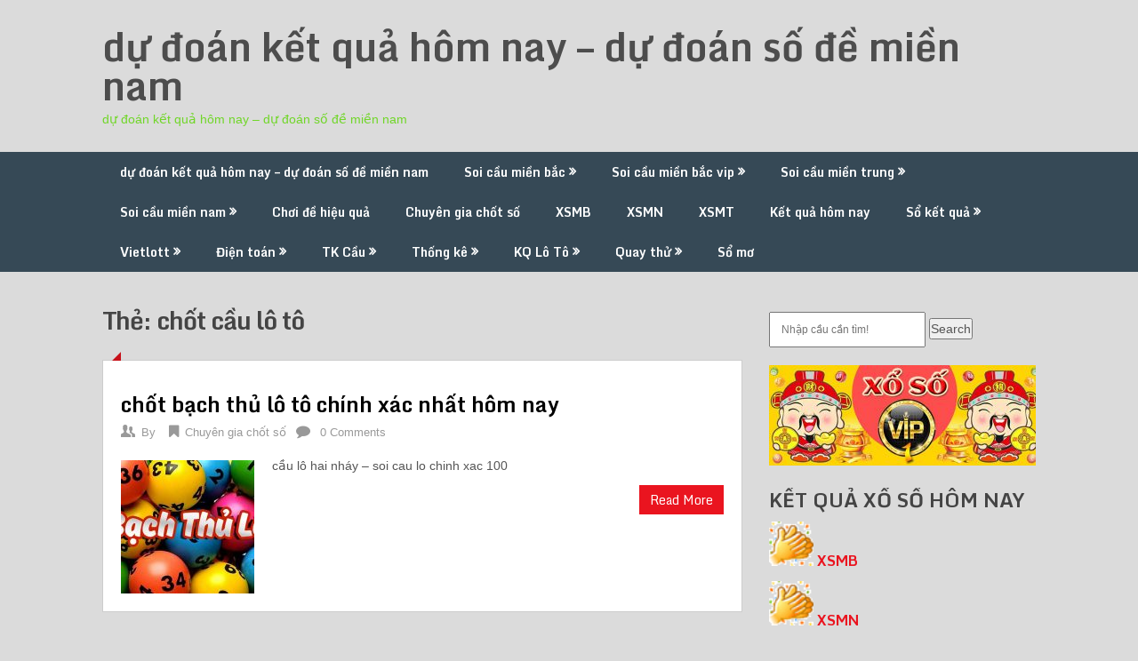

--- FILE ---
content_type: text/html; charset=utf-8
request_url: https://xsbachthu.com/tag/chot-cau-lo-to/
body_size: 10195
content:
<!DOCTYPE html><html lang="vi"><head><meta charset="UTF-8"><meta name="viewport" content="width=device-width, initial-scale=1"><link rel="profile" href="https://gmpg.org/xfn/11"><link rel="pingback" href="https://xsbachthu.com/xmlrpc.php"><meta name='robots' content='index, follow, max-image-preview:large, max-snippet:-1, max-video-preview:-1' /><link type="text/css" media="all" href="https://xsbachthu.com/wp-content/cache/breeze-minification/css/breeze_abc56cf772b2759e6da4e5c3c8ccb8ab.css" rel="stylesheet" /><title>ch&#7889;t c&#7847;u l&ocirc; t&ocirc;</title><meta name="description" content="ch&#7889;t c&#7847;u l&ocirc; t&ocirc; d&#7921; &#273;o&aacute;n k&#7871;t qu&#7843; h&ocirc;m nay - d&#7921; &#273;o&aacute;n s&#7889; &#273;&#7873; mi&#7873;n nam" /><link rel="canonical" href="https://xsbachthu.com/tag/chot-cau-lo-to/" /><meta property="og:locale" content="vi_VN" /><meta property="og:type" content="article" /><meta property="og:title" content="ch&#7889;t c&#7847;u l&ocirc; t&ocirc;" /><meta property="og:description" content="ch&#7889;t c&#7847;u l&ocirc; t&ocirc; d&#7921; &#273;o&aacute;n k&#7871;t qu&#7843; h&ocirc;m nay - d&#7921; &#273;o&aacute;n s&#7889; &#273;&#7873; mi&#7873;n nam" /><meta property="og:url" content="https://xsbachthu.com/tag/chot-cau-lo-to/" /><meta property="og:site_name" content="d&#7921; &#273;o&aacute;n k&#7871;t qu&#7843; h&ocirc;m nay - d&#7921; &#273;o&aacute;n s&#7889; &#273;&#7873; mi&#7873;n nam" /><meta name="twitter:card" content="summary_large_image" /> <script type="application/ld+json" class="yoast-schema-graph">{"@context":"https://schema.org","@graph":[{"@type":"CollectionPage","@id":"https://xsbachthu.com/tag/chot-cau-lo-to/","url":"https://xsbachthu.com/tag/chot-cau-lo-to/","name":"ch&#7889;t c&#7847;u l&ocirc; t&ocirc;","isPartOf":{"@id":"https://xsbachthu.com/#website"},"primaryImageOfPage":{"@id":"https://xsbachthu.com/tag/chot-cau-lo-to/#primaryimage"},"image":{"@id":"https://xsbachthu.com/tag/chot-cau-lo-to/#primaryimage"},"thumbnailUrl":"https://xsbachthu.com/wp-content/uploads/2025/04/bach-thu-lo.jpg","description":"ch&#7889;t c&#7847;u l&ocirc; t&ocirc; d&#7921; &#273;o&aacute;n k&#7871;t qu&#7843; h&ocirc;m nay - d&#7921; &#273;o&aacute;n s&#7889; &#273;&#7873; mi&#7873;n nam","breadcrumb":{"@id":"https://xsbachthu.com/tag/chot-cau-lo-to/#breadcrumb"},"inLanguage":"vi"},{"@type":"ImageObject","inLanguage":"vi","@id":"https://xsbachthu.com/tag/chot-cau-lo-to/#primaryimage","url":"https://xsbachthu.com/wp-content/uploads/2025/04/bach-thu-lo.jpg","contentUrl":"https://xsbachthu.com/wp-content/uploads/2025/04/bach-thu-lo.jpg","width":700,"height":393,"caption":"B&#7853;t m&iacute; c&aacute;c ph&#432;&#417;ng ph&aacute;p soi c&#7847;u b&#7841;ch th&#7911; mi&#7873;n B&#7855;c hi&#7879;u qu&#7843;"},{"@type":"BreadcrumbList","@id":"https://xsbachthu.com/tag/chot-cau-lo-to/#breadcrumb","itemListElement":[{"@type":"ListItem","position":1,"name":"Home","item":"https://xsbachthu.com/"},{"@type":"ListItem","position":2,"name":"ch&#7889;t c&#7847;u l&ocirc; t&ocirc;"}]},{"@type":"WebSite","@id":"https://xsbachthu.com/#website","url":"https://xsbachthu.com/","name":"d&#7921; &#273;o&aacute;n k&#7871;t qu&#7843; h&ocirc;m nay - d&#7921; &#273;o&aacute;n s&#7889; &#273;&#7873; mi&#7873;n nam","description":"d&#7921; &#273;o&aacute;n k&#7871;t qu&#7843; h&ocirc;m nay - d&#7921; &#273;o&aacute;n s&#7889; &#273;&#7873; mi&#7873;n nam","potentialAction":[{"@type":"SearchAction","target":{"@type":"EntryPoint","urlTemplate":"https://xsbachthu.com/?s={search_term_string}"},"query-input":"required name=search_term_string"}],"inLanguage":"vi"}]}</script> <link rel='dns-prefetch' href='//fonts.googleapis.com' /><link rel="alternate" type="application/rss+xml" title="D&ograve;ng th&ocirc;ng tin d&#7921; &#273;o&aacute;n k&#7871;t qu&#7843; h&ocirc;m nay - d&#7921; &#273;o&aacute;n s&#7889; &#273;&#7873; mi&#7873;n nam &raquo;" href="https://xsbachthu.com/feed/" /><link rel="alternate" type="application/rss+xml" title="D&ograve;ng ph&#7843;n h&#7891;i d&#7921; &#273;o&aacute;n k&#7871;t qu&#7843; h&ocirc;m nay - d&#7921; &#273;o&aacute;n s&#7889; &#273;&#7873; mi&#7873;n nam &raquo;" href="https://xsbachthu.com/comments/feed/" /><link rel="alternate" type="application/rss+xml" title="D&ograve;ng th&ocirc;ng tin cho Th&#7867; d&#7921; &#273;o&aacute;n k&#7871;t qu&#7843; h&ocirc;m nay - d&#7921; &#273;o&aacute;n s&#7889; &#273;&#7873; mi&#7873;n nam &raquo; ch&#7889;t c&#7847;u l&ocirc; t&ocirc;" href="https://xsbachthu.com/tag/chot-cau-lo-to/feed/" /> <script type="text/javascript">/*  */
window._wpemojiSettings = {"baseUrl":"https:\/\/s.w.org\/images\/core\/emoji\/14.0.0\/72x72\/","ext":".png","svgUrl":"https:\/\/s.w.org\/images\/core\/emoji\/14.0.0\/svg\/","svgExt":".svg","source":{"concatemoji":"https:\/\/xsbachthu.com\/wp-includes\/js\/wp-emoji-release.min.js?ver=6.4.7"}};
/*! This file is auto-generated */
!function(i,n){var o,s,e;function c(e){try{var t={supportTests:e,timestamp:(new Date).valueOf()};sessionStorage.setItem(o,JSON.stringify(t))}catch(e){}}function p(e,t,n){e.clearRect(0,0,e.canvas.width,e.canvas.height),e.fillText(t,0,0);var t=new Uint32Array(e.getImageData(0,0,e.canvas.width,e.canvas.height).data),r=(e.clearRect(0,0,e.canvas.width,e.canvas.height),e.fillText(n,0,0),new Uint32Array(e.getImageData(0,0,e.canvas.width,e.canvas.height).data));return t.every(function(e,t){return e===r[t]})}function u(e,t,n){switch(t){case"flag":return n(e,"\ud83c\udff3\ufe0f\u200d\u26a7\ufe0f","\ud83c\udff3\ufe0f\u200b\u26a7\ufe0f")?!1:!n(e,"\ud83c\uddfa\ud83c\uddf3","\ud83c\uddfa\u200b\ud83c\uddf3")&&!n(e,"\ud83c\udff4\udb40\udc67\udb40\udc62\udb40\udc65\udb40\udc6e\udb40\udc67\udb40\udc7f","\ud83c\udff4\u200b\udb40\udc67\u200b\udb40\udc62\u200b\udb40\udc65\u200b\udb40\udc6e\u200b\udb40\udc67\u200b\udb40\udc7f");case"emoji":return!n(e,"\ud83e\udef1\ud83c\udffb\u200d\ud83e\udef2\ud83c\udfff","\ud83e\udef1\ud83c\udffb\u200b\ud83e\udef2\ud83c\udfff")}return!1}function f(e,t,n){var r="undefined"!=typeof WorkerGlobalScope&&self instanceof WorkerGlobalScope?new OffscreenCanvas(300,150):i.createElement("canvas"),a=r.getContext("2d",{willReadFrequently:!0}),o=(a.textBaseline="top",a.font="600 32px Arial",{});return e.forEach(function(e){o[e]=t(a,e,n)}),o}function t(e){var t=i.createElement("script");t.src=e,t.defer=!0,i.head.appendChild(t)}"undefined"!=typeof Promise&&(o="wpEmojiSettingsSupports",s=["flag","emoji"],n.supports={everything:!0,everythingExceptFlag:!0},e=new Promise(function(e){i.addEventListener("DOMContentLoaded",e,{once:!0})}),new Promise(function(t){var n=function(){try{var e=JSON.parse(sessionStorage.getItem(o));if("object"==typeof e&&"number"==typeof e.timestamp&&(new Date).valueOf()<e.timestamp+604800&&"object"==typeof e.supportTests)return e.supportTests}catch(e){}return null}();if(!n){if("undefined"!=typeof Worker&&"undefined"!=typeof OffscreenCanvas&&"undefined"!=typeof URL&&URL.createObjectURL&&"undefined"!=typeof Blob)try{var e="postMessage("+f.toString()+"("+[JSON.stringify(s),u.toString(),p.toString()].join(",")+"));",r=new Blob([e],{type:"text/javascript"}),a=new Worker(URL.createObjectURL(r),{name:"wpTestEmojiSupports"});return void(a.onmessage=function(e){c(n=e.data),a.terminate(),t(n)})}catch(e){}c(n=f(s,u,p))}t(n)}).then(function(e){for(var t in e)n.supports[t]=e[t],n.supports.everything=n.supports.everything&&n.supports[t],"flag"!==t&&(n.supports.everythingExceptFlag=n.supports.everythingExceptFlag&&n.supports[t]);n.supports.everythingExceptFlag=n.supports.everythingExceptFlag&&!n.supports.flag,n.DOMReady=!1,n.readyCallback=function(){n.DOMReady=!0}}).then(function(){return e}).then(function(){var e;n.supports.everything||(n.readyCallback(),(e=n.source||{}).concatemoji?t(e.concatemoji):e.wpemoji&&e.twemoji&&(t(e.twemoji),t(e.wpemoji)))}))}((window,document),window._wpemojiSettings);
/*  */</script> <link rel='stylesheet' id='theme-slug-fonts-css' href='//fonts.googleapis.com/css?family=Monda%3A400%2C700' type='text/css' media='all' /> <script type="text/javascript" id="breeze-prefetch-js-extra">/*  */
var breeze_prefetch = {"local_url":"https:\/\/xsbachthu.com","ignore_remote_prefetch":"1","ignore_list":["\/","\/page\/(.)","\/wp-admin\/"]};
/*  */</script> <script type="text/javascript" src="https://xsbachthu.com/wp-content/plugins/breeze/assets/js/js-front-end/breeze-prefetch-links.min.js?ver=2.1.6" id="breeze-prefetch-js"></script> <script type="text/javascript" src="https://xsbachthu.com/wp-includes/js/jquery/jquery.min.js?ver=3.7.1" id="jquery-core-js"></script> <script type="text/javascript" src="https://xsbachthu.com/wp-includes/js/jquery/jquery-migrate.min.js?ver=3.4.1" id="jquery-migrate-js"></script> <script type="text/javascript" src="https://xsbachthu.com/wp-content/themes/ribbon-lite/js/customscripts.js?ver=6.4.7" id="ribbon-lite-customscripts-js"></script> <link rel="https://api.w.org/" href="https://xsbachthu.com/wp-json/" /><link rel="alternate" type="application/json" href="https://xsbachthu.com/wp-json/wp/v2/tags/433" /><link rel="EditURI" type="application/rsd+xml" title="RSD" href="https://xsbachthu.com/xmlrpc.php?rsd" /><meta name="generator" content="WordPress 6.4.7" /> <script async src="https://xsbachthu.com/wp-content/uploads/breeze/google/gtag.js?id=G-76RTHJNZDK"></script> <script>window.dataLayer = window.dataLayer || [];
			function gtag(){dataLayer.push(arguments);}
			gtag('js', new Date());
			gtag('config', 'G-76RTHJNZDK');</script> <link rel="icon" href="https://xsbachthu.com/wp-content/uploads/2025/09/121231-150x150.png" sizes="32x32" /><link rel="icon" href="https://xsbachthu.com/wp-content/uploads/2025/09/121231-300x300.png" sizes="192x192" /><link rel="apple-touch-icon" href="https://xsbachthu.com/wp-content/uploads/2025/09/121231-300x300.png" /><meta name="msapplication-TileImage" content="https://xsbachthu.com/wp-content/uploads/2025/09/121231-300x300.png" /></head><body class="archive tag tag-chot-cau-lo-to tag-433 custom-background hfeed"><div class="main-container"> <a class="skip-link screen-reader-text" href="#content">Skip to content</a><header id="site-header" role="banner"><div class="container clear"><div class="site-branding"><h2 id="logo" class="site-title" itemprop="headline"> <a href="https://xsbachthu.com">d&#7921; &#273;o&aacute;n k&#7871;t qu&#7843; h&ocirc;m nay &#8211; d&#7921; &#273;o&aacute;n s&#7889; &#273;&#7873; mi&#7873;n nam</a></h2><div class="site-description">d&#7921; &#273;o&aacute;n k&#7871;t qu&#7843; h&ocirc;m nay &#8211; d&#7921; &#273;o&aacute;n s&#7889; &#273;&#7873; mi&#7873;n nam</div></div></div><div class="primary-navigation"> <a href="#" id="pull" class="toggle-mobile-menu">Menu</a><div class="container clear"><nav id="navigation" class="primary-navigation mobile-menu-wrapper" role="navigation"><ul id="menu-memu" class="menu clearfix"><li id="menu-item-16694" class="menu-item menu-item-type-post_type menu-item-object-page menu-item-home menu-item-16694"><a href="https://xsbachthu.com/trang-chu/">d&#7921; &#273;o&aacute;n k&#7871;t qu&#7843; h&ocirc;m nay &ndash; d&#7921; &#273;o&aacute;n s&#7889; &#273;&#7873; mi&#7873;n nam</a></li><li id="menu-item-17029" class="menu-item menu-item-type-taxonomy menu-item-object-category menu-item-has-children menu-item-17029"><a href="https://xsbachthu.com/soi-cau-mien-bac/">Soi c&#7847;u mi&#7873;n b&#7855;c</a><ul class="sub-menu"><li id="menu-item-16695" class="menu-item menu-item-type-post_type menu-item-object-page menu-item-16695"><a href="https://xsbachthu.com/xs-ba-cang-vip-mien-bac-chac-trung-100/">xs ba c&agrave;ng v&iacute;p mi&#7873;n b&#7855;c ch&#7855;c tr&uacute;ng 100</a></li><li id="menu-item-16696" class="menu-item menu-item-type-post_type menu-item-object-page menu-item-16696"><a href="https://xsbachthu.com/xs-bach-thu-de-mien-bac-chac-trung-100/">xs b&#7841;ch th&#7911; &#273;&#7873; mi&#7873;n b&#7855;c ch&#7855;c tr&uacute;ng 100</a></li><li id="menu-item-16697" class="menu-item menu-item-type-post_type menu-item-object-page menu-item-16697"><a href="https://xsbachthu.com/xs-bach-thu-lo-kep-mien-bac-chac-trung-100/">xs b&#7841;ch th&#7911; l&ocirc; k&eacute;p mi&#7873;n b&#7855;c ch&#7855;c tr&uacute;ng 100</a></li><li id="menu-item-16698" class="menu-item menu-item-type-post_type menu-item-object-page menu-item-16698"><a href="https://xsbachthu.com/xs-bach-thu-lo-mien-bac-chac-trung-100/">xs b&#7841;ch th&#7911; l&ocirc; mi&#7873;n b&#7855;c ch&#7855;c tr&uacute;ng 100</a></li><li id="menu-item-16966" class="menu-item menu-item-type-post_type menu-item-object-page menu-item-16966"><a href="https://xsbachthu.com/xs-bach-thu-lo-2-nhay-mien-bac-chac-trung-100/">xs b&#7841;ch th&#7911; l&ocirc; 2 nh&aacute;y mi&#7873;n b&#7855;c ch&#7855;c tr&uacute;ng 100</a></li><li id="menu-item-16701" class="menu-item menu-item-type-post_type menu-item-object-page menu-item-16701"><a href="https://xsbachthu.com/xs-cap-3-cang-vip-mien-bac-chac-trung-100/">xs c&#7863;p 3 c&agrave;ng v&iacute;p mi&#7873;n b&#7855;c ch&#7855;c tr&uacute;ng 100</a></li><li id="menu-item-16704" class="menu-item menu-item-type-post_type menu-item-object-page menu-item-16704"><a href="https://xsbachthu.com/xs-dan-de-4-con-mien-bac-chac-trung-100/">xs d&agrave;n &#273;&#7873; 4 con mi&#7873;n b&#7855;c ch&#7855;c tr&uacute;ng 100</a></li><li id="menu-item-16969" class="menu-item menu-item-type-post_type menu-item-object-page menu-item-16969"><a href="https://xsbachthu.com/xs-dan-de-6-con-mien-bac-chac-trung-100/">xs d&agrave;n &#273;&#7873; 6 con mi&#7873;n b&#7855;c ch&#7855;c tr&uacute;ng 100</a></li><li id="menu-item-16968" class="menu-item menu-item-type-post_type menu-item-object-page menu-item-16968"><a href="https://xsbachthu.com/xs-dan-de-8-con-mien-bac-chac-trung-100/">xs d&agrave;n &#273;&#7873; 8 con mi&#7873;n b&#7855;c ch&#7855;c tr&uacute;ng 100</a></li><li id="menu-item-16967" class="menu-item menu-item-type-post_type menu-item-object-page menu-item-16967"><a href="https://xsbachthu.com/xs-dan-de-10-con-mien-bac-chac-trung-100/">xs d&agrave;n &#273;&#7873; 10 con mi&#7873;n b&#7855;c ch&#7855;c tr&uacute;ng 100</a></li><li id="menu-item-16705" class="menu-item menu-item-type-post_type menu-item-object-page menu-item-16705"><a href="https://xsbachthu.com/xs-dan-de-dau-duoi-mien-bac-chac-trung-100/">xs d&agrave;n &#273;&#7873; &#273;&#7847;u &#273;u&ocirc;i mi&#7873;n b&#7855;c ch&#7855;c tr&uacute;ng 100</a></li><li id="menu-item-16706" class="menu-item menu-item-type-post_type menu-item-object-page menu-item-16706"><a href="https://xsbachthu.com/xs-dan-lo-10-con-mien-bac-chac-trung-100/">xs d&agrave;n l&ocirc; 10 con mi&#7873;n b&#7855;c ch&#7855;c tr&uacute;ng 100</a></li></ul></li><li id="menu-item-17030" class="menu-item menu-item-type-taxonomy menu-item-object-category menu-item-has-children menu-item-17030"><a href="https://xsbachthu.com/soi-cau-mien-bac-vip/">Soi c&#7847;u mi&#7873;n b&#7855;c vip</a><ul class="sub-menu"><li id="menu-item-16707" class="menu-item menu-item-type-post_type menu-item-object-page menu-item-16707"><a href="https://xsbachthu.com/xs-dan-lo-4-con-mien-bac-chac-trung-100/">xs d&agrave;n l&ocirc; 4 con mi&#7873;n b&#7855;c ch&#7855;c tr&uacute;ng 100</a></li><li id="menu-item-16708" class="menu-item menu-item-type-post_type menu-item-object-page menu-item-16708"><a href="https://xsbachthu.com/xs-dan-lo-6-con-mien-bac-chac-trung-100/">xs d&agrave;n l&ocirc; 6 con mi&#7873;n b&#7855;c ch&#7855;c tr&uacute;ng 100</a></li><li id="menu-item-16709" class="menu-item menu-item-type-post_type menu-item-object-page menu-item-16709"><a href="https://xsbachthu.com/xs-dan-lo-8-con-mien-bac-chac-trung-100/">xs d&agrave;n l&ocirc; 8 con mi&#7873;n b&#7855;c ch&#7855;c tr&uacute;ng 100</a></li><li id="menu-item-16716" class="menu-item menu-item-type-post_type menu-item-object-page menu-item-16716"><a href="https://xsbachthu.com/xs-lo-xien-2-mien-bac-chac-trung-100/">xs l&ocirc; xi&ecirc;n 2 mi&#7873;n b&#7855;c ch&#7855;c tr&uacute;ng 100</a></li><li id="menu-item-16717" class="menu-item menu-item-type-post_type menu-item-object-page menu-item-16717"><a href="https://xsbachthu.com/xs-lo-xien-3-mien-bac-chac-trung-100/">xs l&ocirc; xi&ecirc;n 3 mi&#7873;n b&#7855;c ch&#7855;c tr&uacute;ng 100</a></li><li id="menu-item-16718" class="menu-item menu-item-type-post_type menu-item-object-page menu-item-16718"><a href="https://xsbachthu.com/xs-lo-xien-4-mien-bac-chac-trung-100/">xs l&ocirc; xi&ecirc;n 4 mi&#7873;n b&#7855;c ch&#7855;c tr&uacute;ng 100</a></li><li id="menu-item-16723" class="menu-item menu-item-type-post_type menu-item-object-page menu-item-16723"><a href="https://xsbachthu.com/xs-song-thu-de-mien-bac-chac-trung-100/">xs song th&#7911; &#273;&#7873; mi&#7873;n b&#7855;c ch&#7855;c tr&uacute;ng 100</a></li><li id="menu-item-16724" class="menu-item menu-item-type-post_type menu-item-object-page menu-item-16724"><a href="https://xsbachthu.com/xs-song-thu-lo-kep-mien-bac-chac-trung-100/">xs song th&#7911; l&ocirc; k&eacute;p mi&#7873;n b&#7855;c ch&#7855;c tr&uacute;ng 100</a></li><li id="menu-item-16725" class="menu-item menu-item-type-post_type menu-item-object-page menu-item-16725"><a href="https://xsbachthu.com/xs-song-thu-lo-mien-bac-chac-trung-100/">xs song th&#7911; l&ocirc; mi&#7873;n b&#7855;c ch&#7855;c tr&uacute;ng 100</a></li></ul></li><li id="menu-item-17032" class="menu-item menu-item-type-taxonomy menu-item-object-category menu-item-has-children menu-item-17032"><a href="https://xsbachthu.com/soi-cau-mien-trung/">Soi c&#7847;u mi&#7873;n trung</a><ul class="sub-menu"><li id="menu-item-16700" class="menu-item menu-item-type-post_type menu-item-object-page menu-item-16700"><a href="https://xsbachthu.com/xs-bao-lo-mien-trung-chac-trung-100/">xs bao l&ocirc; mi&#7873;n trung ch&#7855;c tr&uacute;ng 100</a></li><li id="menu-item-16703" class="menu-item menu-item-type-post_type menu-item-object-page menu-item-16703"><a href="https://xsbachthu.com/xs-cap-xiu-chu-mien-trung-chac-trung-100/">xs c&#7863;p x&iacute;u ch&#7911; mi&#7873;n trung ch&#7855;c tr&uacute;ng 100</a></li><li id="menu-item-16711" class="menu-item menu-item-type-post_type menu-item-object-page menu-item-16711"><a href="https://xsbachthu.com/xs-dac-biet-mien-trung-chac-trung-100/">xs &#273;&#7863;c bi&#7879;t mi&#7873;n trung ch&#7855;c tr&uacute;ng 100</a></li><li id="menu-item-16713" class="menu-item menu-item-type-post_type menu-item-object-page menu-item-16713"><a href="https://xsbachthu.com/xs-giai-tam-mien-trung-chac-trung-100/">xs gi&#7843;i t&aacute;m mi&#7873;n trung ch&#7855;c tr&uacute;ng 100</a></li><li id="menu-item-16715" class="menu-item menu-item-type-post_type menu-item-object-page menu-item-16715"><a href="https://xsbachthu.com/xs-lo-3-mien-trung-chac-trung-100/">xs l&ocirc; 3 s&#7889; mi&#7873;n trung ch&#7855;c tr&uacute;ng 100</a></li><li id="menu-item-16720" class="menu-item menu-item-type-post_type menu-item-object-page menu-item-16720"><a href="https://xsbachthu.com/xs-dau-duoi-giai-8-mien-trung-chac-trung-100/">xs s&#7899; &#273;&#7847;u &#273;u&ocirc;i gi&#7843;i 8 mi&#7873;n trung ch&#7855;c tr&uacute;ng 100</a></li><li id="menu-item-16722" class="menu-item menu-item-type-post_type menu-item-object-page menu-item-16722"><a href="https://xsbachthu.com/xs-dau-duoi-giai-dac-biet-mien-trung-chac-trung-100/">xs s&#7899; &#273;&#7847;u &#273;u&ocirc;i gi&#7843;i &#273;&#7863;c bi&#7879;t mi&#7873;n trung ch&#7855;c tr&uacute;ng 100</a></li><li id="menu-item-16727" class="menu-item menu-item-type-post_type menu-item-object-page menu-item-16727"><a href="https://xsbachthu.com/xs-song-thu-lo-mien-trung-chac-trung-100/">xs song th&#7911; l&ocirc; mi&#7873;n trung ch&#7855;c tr&uacute;ng 100</a></li><li id="menu-item-16729" class="menu-item menu-item-type-post_type menu-item-object-page menu-item-16729"><a href="https://xsbachthu.com/xs-xiu-chu-mien-trung-chac-trung-100/">xs x&iacute;u ch&#7911; mi&#7873;n trung ch&#7855;c tr&uacute;ng 100</a></li></ul></li><li id="menu-item-17031" class="menu-item menu-item-type-taxonomy menu-item-object-category menu-item-has-children menu-item-17031"><a href="https://xsbachthu.com/soi-cau-mien-nam/">Soi c&#7847;u mi&#7873;n nam</a><ul class="sub-menu"><li id="menu-item-16699" class="menu-item menu-item-type-post_type menu-item-object-page menu-item-16699"><a href="https://xsbachthu.com/xs-bao-lo-mien-nam-chac-trung-100/">xs bao l&ocirc; mi&#7873;n nam ch&#7855;c tr&uacute;ng 100</a></li><li id="menu-item-16702" class="menu-item menu-item-type-post_type menu-item-object-page menu-item-16702"><a href="https://xsbachthu.com/xs-cap-xiu-chu-mien-nam-chac-trung-100/">xs c&#7863;p x&iacute;u ch&#7911; mi&#7873;n nam ch&#7855;c tr&uacute;ng 100</a></li><li id="menu-item-16710" class="menu-item menu-item-type-post_type menu-item-object-page menu-item-16710"><a href="https://xsbachthu.com/xs-dac-biet-mien-nam-chac-trung-100/">xs &#273;&#7863;c bi&#7879;t mi&#7873;n nam ch&#7855;c tr&uacute;ng 100</a></li><li id="menu-item-16712" class="menu-item menu-item-type-post_type menu-item-object-page menu-item-16712"><a href="https://xsbachthu.com/xs-giai-tam-mien-nam-chac-trung-100/">xs gi&#7843;i t&aacute;m mi&#7873;n nam ch&#7855;c tr&uacute;ng 100</a></li><li id="menu-item-16714" class="menu-item menu-item-type-post_type menu-item-object-page menu-item-16714"><a href="https://xsbachthu.com/xs-lo-3-mien-nam-chac-trung-100/">xs l&ocirc; 3 s&#7889; mi&#7873;n nam ch&#7855;c tr&uacute;ng 100</a></li><li id="menu-item-16719" class="menu-item menu-item-type-post_type menu-item-object-page menu-item-16719"><a href="https://xsbachthu.com/xs-dau-duoi-giai-8-mien-nam-chac-trung-100/">xs s&#7899; &#273;&#7847;u &#273;u&ocirc;i gi&#7843;i 8 mi&#7873;n nam ch&#7855;c tr&uacute;ng 100</a></li><li id="menu-item-16721" class="menu-item menu-item-type-post_type menu-item-object-page menu-item-16721"><a href="https://xsbachthu.com/xs-dau-duoi-giai-dac-biet-mien-nam-chac-trung-100/">xs s&#7899; &#273;&#7847;u &#273;u&ocirc;i gi&#7843;i &#273;&#7863;c bi&#7879;t mi&#7873;n nam ch&#7855;c tr&uacute;ng 100</a></li><li id="menu-item-16728" class="menu-item menu-item-type-post_type menu-item-object-page menu-item-16728"><a href="https://xsbachthu.com/xs-xiu-chu-mien-nam-chac-trung-100/">xs x&iacute;u ch&#7911; mi&#7873;n nam ch&#7855;c tr&uacute;ng 100</a></li><li id="menu-item-16726" class="menu-item menu-item-type-post_type menu-item-object-page menu-item-16726"><a href="https://xsbachthu.com/xs-song-thu-lo-mien-nam-chac-trung-100/">xs song th&#7911; l&ocirc; mi&#7873;n nam ch&#7855;c tr&uacute;ng 100</a></li></ul></li><li id="menu-item-17027" class="menu-item menu-item-type-taxonomy menu-item-object-category menu-item-17027"><a href="https://xsbachthu.com/choi-de-hieu-qua/">Ch&#417;i &#273;&#7873; hi&#7879;u qu&#7843;</a></li><li id="menu-item-17028" class="menu-item menu-item-type-taxonomy menu-item-object-category menu-item-17028"><a href="https://xsbachthu.com/chuyen-gia-chot-so/">Chuy&ecirc;n gia ch&#7889;t s&#7889;</a></li><li id="menu-item-17589" class="menu-item menu-item-type-post_type menu-item-object-post menu-item-17589"><a href="https://xsbachthu.com/truc-tiep-ket-qua-xsmb-hom-nay/">XSMB</a></li><li id="menu-item-17590" class="menu-item menu-item-type-post_type menu-item-object-post menu-item-17590"><a href="https://xsbachthu.com/truc-tiep-ket-qua-xsmn-hom-nay/">XSMN</a></li><li id="menu-item-17591" class="menu-item menu-item-type-post_type menu-item-object-post menu-item-17591"><a href="https://xsbachthu.com/truc-tiep-ket-qua-xsmt-hom-nay/">XSMT</a></li><li id="menu-item-17592" class="menu-item menu-item-type-post_type menu-item-object-post menu-item-17592"><a href="https://xsbachthu.com/ket-qua-hom-nay/">K&#7871;t qu&#7843; h&ocirc;m nay</a></li><li id="menu-item-17593" class="menu-item menu-item-type-post_type menu-item-object-post menu-item-has-children menu-item-17593"><a href="https://xsbachthu.com/so-ket-qua-xsmb-mien-bac-30-ngay-gan-nhat/">S&#7893; k&#7871;t qu&#7843;</a><ul class="sub-menu"><li id="menu-item-17594" class="menu-item menu-item-type-post_type menu-item-object-post menu-item-17594"><a href="https://xsbachthu.com/so-ket-qua-xsmt-mien-trung-30-ngay-gan-nhat/">S&#7893; k&#7871;t qu&#7843; XSMT</a></li><li id="menu-item-17595" class="menu-item menu-item-type-post_type menu-item-object-post menu-item-17595"><a href="https://xsbachthu.com/so-ket-qua-xsmn-mien-nam-30-ngay-gan-nhat/">S&#7893; k&#7871;t qu&#7843; XSMN</a></li><li id="menu-item-17596" class="menu-item menu-item-type-post_type menu-item-object-post menu-item-17596"><a href="https://xsbachthu.com/so-ket-qua-xsmb-mien-bac-30-ngay-gan-nhat/">S&#7893; k&#7871;t qu&#7843; XSMB</a></li></ul></li><li id="menu-item-17597" class="menu-item menu-item-type-post_type menu-item-object-post menu-item-has-children menu-item-17597"><a href="https://xsbachthu.com/xo-so-vietlott-ket-qua-xo-so-vietlott-hom-nay/">Vietlott</a><ul class="sub-menu"><li id="menu-item-17598" class="menu-item menu-item-type-post_type menu-item-object-post menu-item-17598"><a href="https://xsbachthu.com/thong-ke-ve-nhieu-it-xs-mega-6-45-ket-qua-xo-so-vietlott-hom-nay/">Th&#7889;ng k&ecirc;</a></li><li id="menu-item-17599" class="menu-item menu-item-type-post_type menu-item-object-post menu-item-17599"><a href="https://xsbachthu.com/max-4d-ket-qua-xo-so-vietlott-hom-nay/">Max 4D</a></li><li id="menu-item-17600" class="menu-item menu-item-type-post_type menu-item-object-post menu-item-17600"><a href="https://xsbachthu.com/max-3d-ket-qua-xo-so-vietlott-hom-nay/">Max 3D</a></li><li id="menu-item-17601" class="menu-item menu-item-type-post_type menu-item-object-post menu-item-17601"><a href="https://xsbachthu.com/xo-so-power-6-55-ket-qua-xo-so-vietlott-hom-nay/">X&#7893; s&#7889; Power 6/55</a></li><li id="menu-item-17602" class="menu-item menu-item-type-post_type menu-item-object-post menu-item-17602"><a href="https://xsbachthu.com/xo-so-mega-6-45-ket-qua-xo-so-vietlott-hom-nay/">X&#7893; s&#7889; Mega 6/45</a></li><li id="menu-item-17603" class="menu-item menu-item-type-post_type menu-item-object-post menu-item-17603"><a href="https://xsbachthu.com/xo-so-vietlott-ket-qua-xo-so-vietlott-hom-nay/">X&#7893; s&#7889; Vietlott</a></li></ul></li><li id="menu-item-17604" class="menu-item menu-item-type-post_type menu-item-object-post menu-item-has-children menu-item-17604"><a href="https://xsbachthu.com/xo-so-dien-toan-6x36-ket-qua-xsdt-hom-nay/">&#272;i&#7879;n to&aacute;n</a><ul class="sub-menu"><li id="menu-item-17605" class="menu-item menu-item-type-post_type menu-item-object-post menu-item-17605"><a href="https://xsbachthu.com/xo-so-dien-toan-than-tai-ket-qua-xsdt-hom-nay/">X&#7893; s&#7889; th&#7847;n t&agrave;i</a></li><li id="menu-item-17606" class="menu-item menu-item-type-post_type menu-item-object-post menu-item-17606"><a href="https://xsbachthu.com/xo-so-dien-toan-123-ket-qua-xsdt-hom-nay/">X&#7893; s&#7889; &#273;i&#7879;n to&aacute;n 123</a></li><li id="menu-item-17607" class="menu-item menu-item-type-post_type menu-item-object-post menu-item-17607"><a href="https://xsbachthu.com/xo-so-dien-toan-6x36-ket-qua-xsdt-hom-nay/">X&#7893; s&#7889; &#273;i&#7879;n to&aacute;n 6&times;36</a></li></ul></li><li id="menu-item-17608" class="menu-item menu-item-type-post_type menu-item-object-post menu-item-has-children menu-item-17608"><a href="https://xsbachthu.com/cau-bach-thu-mb-vip-hom-nay/">TK C&#7847;u</a><ul class="sub-menu"><li id="menu-item-17609" class="menu-item menu-item-type-post_type menu-item-object-post menu-item-17609"><a href="https://xsbachthu.com/cau-ve-nhieu-nhay-mb-vip-hom-nay/">C&#7847;u v&#7873; nhi&#7873;u nh&aacute;y (MB)</a></li><li id="menu-item-17610" class="menu-item menu-item-type-post_type menu-item-object-post menu-item-17610"><a href="https://xsbachthu.com/cau-ve-ca-cap-mb-vip-hom-nay/">C&#7847;u v&#7873; c&#7843; c&#7863;p (MB)</a></li><li id="menu-item-17611" class="menu-item menu-item-type-post_type menu-item-object-post menu-item-17611"><a href="https://xsbachthu.com/cau-lat-lien-tuc-mb-vip-hom-nay/">C&#7847;u l&#7853;t li&ecirc;n t&#7909;c (MB)</a></li><li id="menu-item-17612" class="menu-item menu-item-type-post_type menu-item-object-post menu-item-17612"><a href="https://xsbachthu.com/cau-bach-thu-mb-vip-hom-nay/">C&#7847;u b&#7841;ch th&#7911; (MB)</a></li></ul></li><li id="menu-item-17613" class="menu-item menu-item-type-post_type menu-item-object-post menu-item-has-children menu-item-17613"><a href="https://xsbachthu.com/thong-ke-dau-duoi-xo-so-mb-hang-tuan/">Th&#7889;ng k&ecirc;</a><ul class="sub-menu"><li id="menu-item-17614" class="menu-item menu-item-type-post_type menu-item-object-post menu-item-17614"><a href="https://xsbachthu.com/tk-tu-00-den-99-xo-so-mb-hang-tuan/">TK t&#7915; 00 &#273;&#7871;n 99</a></li><li id="menu-item-17615" class="menu-item menu-item-type-post_type menu-item-object-post menu-item-17615"><a href="https://xsbachthu.com/tan-suat-xuat-hien-xo-so-mb-hang-tuan/">T&#7847;n su&#7845;t xu&#7845;t hi&#7879;n</a></li><li id="menu-item-17616" class="menu-item menu-item-type-post_type menu-item-object-post menu-item-17616"><a href="https://xsbachthu.com/thong-ke-tong-xo-so-mb-hang-tuan/">Th&#7889;ng k&ecirc; T&#7893;ng</a></li><li id="menu-item-17617" class="menu-item menu-item-type-post_type menu-item-object-post menu-item-17617"><a href="https://xsbachthu.com/thong-ke-dau-duoi-xo-so-mb-hang-tuan-2/">Th&#7889;ng k&ecirc; &#272;&#7847;u &ndash; &#272;u&ocirc;i</a></li><li id="menu-item-17618" class="menu-item menu-item-type-post_type menu-item-object-post menu-item-17618"><a href="https://xsbachthu.com/thong-ke-duoi-xo-so-mb-hang-tuan/">Th&#7889;ng k&ecirc; &#272;u&ocirc;i</a></li><li id="menu-item-17619" class="menu-item menu-item-type-post_type menu-item-object-post menu-item-17619"><a href="https://xsbachthu.com/thong-ke-dau-xo-so-mb-hang-tuan/">Th&#7889;ng k&ecirc; &#272;&#7847;u</a></li><li id="menu-item-17620" class="menu-item menu-item-type-post_type menu-item-object-post menu-item-17620"><a href="https://xsbachthu.com/thong-ke-lo-kep-xo-so-mb-hang-tuan/">Th&#7889;ng k&ecirc; l&ocirc; k&eacute;p</a></li><li id="menu-item-17621" class="menu-item menu-item-type-post_type menu-item-object-post menu-item-17621"><a href="https://xsbachthu.com/thong-ke-lo-xien-xo-so-mb-hang-tuan/">Th&#7889;ng k&ecirc; l&ocirc; xi&ecirc;n</a></li><li id="menu-item-17622" class="menu-item menu-item-type-post_type menu-item-object-post menu-item-17622"><a href="https://xsbachthu.com/thong-ke-lo-gan-xo-so-mb-hang-tuan/">Th&#7889;ng k&ecirc; l&ocirc; gan</a></li><li id="menu-item-17623" class="menu-item menu-item-type-post_type menu-item-object-post menu-item-17623"><a href="https://xsbachthu.com/thong-ke-dau-duoi-xo-so-mb-hang-tuan/">Th&#7889;ng k&ecirc; &#273;&#7847;u &#273;u&ocirc;i</a></li></ul></li><li id="menu-item-17624" class="menu-item menu-item-type-post_type menu-item-object-post menu-item-has-children menu-item-17624"><a href="https://xsbachthu.com/bang-loto-mb-tk-xskt-chi-tiet-ngay/">KQ L&ocirc; T&ocirc;</a><ul class="sub-menu"><li id="menu-item-17625" class="menu-item menu-item-type-post_type menu-item-object-post menu-item-17625"><a href="https://xsbachthu.com/bang-loto-mt-tk-xskt-chi-tiet-ngay/">B&#7843;ng loto MT</a></li><li id="menu-item-17626" class="menu-item menu-item-type-post_type menu-item-object-post menu-item-17626"><a href="https://xsbachthu.com/bang-loto-mn-tk-xskt-chi-tiet-ngay/">B&#7843;ng loto MN</a></li><li id="menu-item-17627" class="menu-item menu-item-type-post_type menu-item-object-post menu-item-17627"><a href="https://xsbachthu.com/bang-loto-mb-tk-xskt-chi-tiet-ngay/">B&#7843;ng loto MB</a></li></ul></li><li id="menu-item-17628" class="menu-item menu-item-type-post_type menu-item-object-post menu-item-has-children menu-item-17628"><a href="https://xsbachthu.com/quay-thu-xsmb-quay-thu-ket-qua-xo-so-mien-bac-lay-hen/">Quay th&#7917;</a><ul class="sub-menu"><li id="menu-item-17629" class="menu-item menu-item-type-post_type menu-item-object-post menu-item-17629"><a href="https://xsbachthu.com/quay-thu-vietlott-quay-thu-ket-qua-xo-so-vietlott-lay-hen/">Quay th&#7917; Vietlott</a></li><li id="menu-item-17630" class="menu-item menu-item-type-post_type menu-item-object-post menu-item-17630"><a href="https://xsbachthu.com/quay-thu-xsmt-quay-thu-ket-qua-xo-so-mien-trung-lay-hen/">Quay th&#7917; XSMT</a></li><li id="menu-item-17631" class="menu-item menu-item-type-post_type menu-item-object-post menu-item-17631"><a href="https://xsbachthu.com/quay-thu-xsmn-quay-thu-ket-qua-xo-so-mien-nam-lay-hen/">Quay th&#7917; XSMN</a></li><li id="menu-item-17632" class="menu-item menu-item-type-post_type menu-item-object-post menu-item-17632"><a href="https://xsbachthu.com/quay-thu-xsmb-quay-thu-ket-qua-xo-so-mien-bac-lay-hen/">Quay th&#7917; XSMB</a></li></ul></li><li id="menu-item-17633" class="menu-item menu-item-type-post_type menu-item-object-post menu-item-17633"><a href="https://xsbachthu.com/so-mo-lo-de/">S&#7893; m&#417;</a></li></ul></nav></div></div></header><div id="page" class="home-page"><div id="content" class="article"><h1 class="postsby"> <span>Th&#7867;: <span>ch&#7889;t c&#7847;u l&ocirc; t&ocirc;</span></span></h1><article class="post excerpt"><div class="post-date-ribbon"><div class="corner"></div></div><header><h2 class="title"> <a href="https://xsbachthu.com/chot-bach-thu-lo-to-chinh-xac-nhat-hom-nay/" title="ch&#7889;t b&#7841;ch th&#7911; l&ocirc; t&ocirc; ch&iacute;nh x&aacute;c nh&#7845;t h&ocirc;m nay" rel="bookmark">ch&#7889;t b&#7841;ch th&#7911; l&ocirc; t&ocirc; ch&iacute;nh x&aacute;c nh&#7845;t h&ocirc;m nay</a></h2><div class="post-info"> <span class="theauthor"><span><i class="ribbon-icon icon-users"></i></span>By&nbsp;<a href="https://xsbachthu.com/author/dev-singsing/" title="&#272;&#259;ng b&#7903;i " rel="author"></a></span> <span class="featured-cat"><span><i class="ribbon-icon icon-bookmark"></i></span><a href="https://xsbachthu.com/chuyen-gia-chot-so/" rel="category tag">Chuy&ecirc;n gia ch&#7889;t s&#7889;</a></span> <span class="thecomment"><span><i class="ribbon-icon icon-comment"></i></span>&nbsp;<a href="https://xsbachthu.com/chot-bach-thu-lo-to-chinh-xac-nhat-hom-nay/#respond">0 Comments</a></span></div></header> <a href="https://xsbachthu.com/chot-bach-thu-lo-to-chinh-xac-nhat-hom-nay/" title="ch&#7889;t b&#7841;ch th&#7911; l&ocirc; t&ocirc; ch&iacute;nh x&aacute;c nh&#7845;t h&ocirc;m nay" id="featured-thumbnail"><div class="featured-thumbnail"> <img loading="lazy" width="150" height="150" src="https://xsbachthu.com/wp-content/uploads/2025/04/bach-thu-lo-150x150.jpg" class="attachment-ribbon-lite-featured size-ribbon-lite-featured wp-post-image" alt="B&#7853;t m&iacute; c&aacute;c ph&#432;&#417;ng ph&aacute;p soi c&#7847;u b&#7841;ch th&#7911; mi&#7873;n B&#7855;c hi&#7879;u qu&#7843;" title="" decoding="async" /></div> </a><div class="post-content"> c&#7847;u l&ocirc; hai nh&aacute;y &ndash; soi cau lo chinh xac 100</div><div class="readMore"> <a href="https://xsbachthu.com/chot-bach-thu-lo-to-chinh-xac-nhat-hom-nay/" title="ch&#7889;t b&#7841;ch th&#7911; l&ocirc; t&ocirc; ch&iacute;nh x&aacute;c nh&#7845;t h&ocirc;m nay"> Read More </a></div></article><nav class="navigation posts-navigation" role="navigation"></nav></div><aside class="sidebar c-4-12"><div id="sidebars" class="sidebar"><div class="sidebar_list"><div id="custom_html-4" class="widget_text widget widget_custom_html"><div class="textwidget custom-html-widget"><form action="https://www.google.com/search" class="searchform" method="get" name="searchform" target="_blank"> <input name="sitesearch" type="hidden" value="xsbachthu.com"> <input autocomplete="on" class="form-control search" name="q" placeholder="Nh&#7853;p c&#7847;u c&#7847;n t&igrave;m!" required="required"  type="text"> <button class="button" type="submit">Search</button></form></div></div><div id="media_image-3" class="widget widget_media_image"><img width="300" height="113" src="https://xsbachthu.com/wp-content/uploads/2025/09/q-300x113.jpg" class="image wp-image-16961  attachment-medium size-medium" alt="" style="max-width: 100%; height: auto;" decoding="async" loading="lazy" srcset="https://xsbachthu.com/wp-content/uploads/2025/09/q-300x113.jpg 300w, https://xsbachthu.com/wp-content/uploads/2025/09/q.jpg 663w" sizes="(max-width: 300px) 100vw, 300px" /></div><div id="custom_html-3" class="widget_text widget widget_custom_html"><h3 class="widget-title">K&#7870;T QU&#7842; X&#7892; S&#7888; H&Ocirc;M NAY</h3><div class="textwidget custom-html-widget"><h6><strong><img loading="lazy" class="alignnone wp-image-435" src="/wp-content/uploads/2025/09/3.gif" alt="" width="50" height="35" /> <a href="/truc-tiep-ket-qua-xsmb-hom-nay/">XSMB</a> </strong></h6><h6><strong><img loading="lazy" class="alignnone wp-image-435" src="/wp-content/uploads/2025/09/3.gif" alt="" width="50" height="35" /> <a href="/truc-tiep-ket-qua-xsmn-hom-nay/">XSMN</a> </strong></h6><h6><strong><img loading="lazy" class="alignnone wp-image-435" src="/wp-content/uploads/2025/09/3.gif" alt="" width="50" height="35" /> <a href="/truc-tiep-ket-qua-xsmt-hom-nay/">XSMT</a> </strong></h6><h6><strong><img loading="lazy" class="alignnone wp-image-435" src="/wp-content/uploads/2025/09/3.gif" alt="" width="50" height="35" /> <a href="/ket-qua-hom-nay/">k&#7871;t qu&#7843; h&ocirc;m nay</a> </strong></h6><h6><strong><img loading="lazy" class="alignnone wp-image-435" src="/wp-content/uploads/2025/09/3.gif" alt="" width="50" height="35" /> <a href="/so-ket-qua-xsmb-mien-bac-30-ngay-gan-nhat/">S&#7893; k&#7871;t qu&#7843; XSMB</a> </strong></h6><h6><strong><img loading="lazy" class="alignnone wp-image-435" src="/wp-content/uploads/2025/09/3.gif" alt="" width="50" height="35" /> <a href="/so-ket-qua-xsmn-mien-nam-30-ngay-gan-nhat/">S&#7893; k&#7871;t qu&#7843; XSMN</a> </strong></h6><h6><strong><img loading="lazy" class="alignnone wp-image-435" src="/wp-content/uploads/2025/09/3.gif" alt="" width="50" height="35" /> <a href="/so-ket-qua-xsmt-mien-trung-30-ngay-gan-nhat/">S&#7893; k&#7871;t qu&#7843; XSMT</a> </strong></h6><h6><strong><img loading="lazy" class="alignnone wp-image-435" src="/wp-content/uploads/2025/09/3.gif" alt="" width="50" height="35" /> <a href="/xo-so-vietlott-ket-qua-xo-so-vietlott-hom-nay/">x&#7893; s&#7889; vietlott</a> </strong></h6><h6><strong><img loading="lazy" class="alignnone wp-image-435" src="/wp-content/uploads/2025/09/3.gif" alt="" width="50" height="35" /> <a href="/xo-so-mega-6-45-ket-qua-xo-so-vietlott-hom-nay/">Xo so mega 6/45</a> </strong></h6><h6><strong><img loading="lazy" class="alignnone wp-image-435" src="/wp-content/uploads/2025/09/3.gif" alt="" width="50" height="35" /> <a href="/xo-so-power-6-55-ket-qua-xo-so-vietlott-hom-nay/">x&#7893; s&#7889; Power 6/55</a> </strong></h6><h6><strong><img loading="lazy" class="alignnone wp-image-435" src="/wp-content/uploads/2025/09/3.gif" alt="" width="50" height="35" /> <a href="/max-3d-ket-qua-xo-so-vietlott-hom-nay/">Max 3D</a> </strong></h6><h6><strong><img loading="lazy" class="alignnone wp-image-435" src="/wp-content/uploads/2025/09/3.gif" alt="" width="50" height="35" /> <a href="/max-4d-ket-qua-xo-so-vietlott-hom-nay/">Max 4D</a> </strong></h6><h6><strong><img loading="lazy" class="alignnone wp-image-435" src="/wp-content/uploads/2025/09/3.gif" alt="" width="50" height="35" /> <a href="/thong-ke-ve-nhieu-it-xs-mega-6-45-ket-qua-xo-so-vietlott-hom-nay/">Th&#7889;ng k&ecirc;</a> </strong></h6><h6><strong><img loading="lazy" class="alignnone wp-image-435" src="/wp-content/uploads/2025/09/3.gif" alt="" width="50" height="35" /> <a href="/xo-so-dien-toan-6x36-ket-qua-xsdt-hom-nay/">X&#7893; s&#7889; &#273;i&#7879;n to&aacute;n 6x36</a> </strong></h6><h6><strong><img loading="lazy" class="alignnone wp-image-435" src="/wp-content/uploads/2025/09/3.gif" alt="" width="50" height="35" /> <a href="/xo-so-dien-toan-123-ket-qua-xsdt-hom-nay/">X&#7893; s&#7889; &#273;i&#7879;n to&aacute;n 123</a> </strong></h6><h6><strong><img loading="lazy" class="alignnone wp-image-435" src="/wp-content/uploads/2025/09/3.gif" alt="" width="50" height="35" /> <a href="/xo-so-dien-toan-than-tai-ket-qua-xsdt-hom-nay/">X&#7893; s&#7889; th&#7847;n t&agrave;i</a> </strong></h6><h6><strong><img loading="lazy" class="alignnone wp-image-435" src="/wp-content/uploads/2025/09/3.gif" alt="" width="50" height="35" /> <a href="/cau-bach-thu-mb-vip-hom-nay/">C&#7847;u b&#7841;ch th&#7911; (MB)</a> </strong></h6><h6><strong><img loading="lazy" class="alignnone wp-image-435" src="/wp-content/uploads/2025/09/3.gif" alt="" width="50" height="35" /> <a href="/cau-lat-lien-tuc-mb-vip-hom-nay/">C&#7847;u l&#7853;t li&ecirc;n t&#7909;c (MB)</a> </strong></h6><h6><strong><img loading="lazy" class="alignnone wp-image-435" src="/wp-content/uploads/2025/09/3.gif" alt="" width="50" height="35" /> <a href="/cau-ve-ca-cap-mb-vip-hom-nay/">C&#7847;u v&#7873; c&#7843; c&#7863;p (MB)</a> </strong></h6><h6><strong><img loading="lazy" class="alignnone wp-image-435" src="/wp-content/uploads/2025/09/3.gif" alt="" width="50" height="35" /> <a href="/cau-ve-nhieu-nhay-mb-vip-hom-nay/">C&#7847;u v&#7873; nhi&#7873;u nh&aacute;y (MB)</a> </strong></h6><h6><strong><img loading="lazy" class="alignnone wp-image-435" src="/wp-content/uploads/2025/09/3.gif" alt="" width="50" height="35" /> <a href="/thong-ke-dau-duoi-xo-so-mb-hang-tuan/">Th&#7889;ng k&ecirc; &#273;&#7847;u &#273;u&ocirc;i</a> </strong></h6><h6><strong><img loading="lazy" class="alignnone wp-image-435" src="/wp-content/uploads/2025/09/3.gif" alt="" width="50" height="35" /> <a href="/thong-ke-lo-gan-xo-so-mb-hang-tuan/">Th&#7889;ng k&ecirc; l&ocirc; gan</a> </strong></h6><h6><strong><img loading="lazy" class="alignnone wp-image-435" src="/wp-content/uploads/2025/09/3.gif" alt="" width="50" height="35" /> <a href="/thong-ke-lo-xien-xo-so-mb-hang-tuan/">Th&#7889;ng k&ecirc; l&ocirc; xi&ecirc;n</a> </strong></h6><h6><strong><img loading="lazy" class="alignnone wp-image-435" src="/wp-content/uploads/2025/09/3.gif" alt="" width="50" height="35" /> <a href="/thong-ke-lo-kep-xo-so-mb-hang-tuan/">Th&#7889;ng k&ecirc; l&ocirc; k&eacute;p</a> </strong></h6><h6><strong><img loading="lazy" class="alignnone wp-image-435" src="/wp-content/uploads/2025/09/3.gif" alt="" width="50" height="35" /> <a href="/thong-ke-dau-xo-so-mb-hang-tuan/">Th&#7889;ng k&ecirc; &#272;&#7847;u</a> </strong></h6><h6><strong><img loading="lazy" class="alignnone wp-image-435" src="/wp-content/uploads/2025/09/3.gif" alt="" width="50" height="35" /> <a href="/thong-ke-duoi-xo-so-mb-hang-tuan/">Th&#7889;ng k&ecirc; &#272;u&ocirc;i</a> </strong></h6><h6><strong><img loading="lazy" class="alignnone wp-image-435" src="/wp-content/uploads/2025/09/3.gif" alt="" width="50" height="35" /> <a href="/thong-ke-dau-duoi-xo-so-mb-hang-tuan-2/">Th&#7889;ng k&ecirc; &#272;&#7847;u &ndash; &#272;u&ocirc;i</a> </strong></h6><h6><strong><img loading="lazy" class="alignnone wp-image-435" src="/wp-content/uploads/2025/09/3.gif" alt="" width="50" height="35" /> <a href="/thong-ke-tong-xo-so-mb-hang-tuan/">Th&#7889;ng k&ecirc; T&#7893;ng</a> </strong></h6><h6><strong><img loading="lazy" class="alignnone wp-image-435" src="/wp-content/uploads/2025/09/3.gif" alt="" width="50" height="35" /> <a href="/tan-suat-xuat-hien-xo-so-mb-hang-tuan/">T&#7847;n su&#7845;t xu&#7845;t hi&#7879;n</a> </strong></h6><h6><strong><img loading="lazy" class="alignnone wp-image-435" src="/wp-content/uploads/2025/09/3.gif" alt="" width="50" height="35" /> <a href="/tk-tu-00-den-99-xo-so-mb-hang-tuan/">TK t&#7915; 00 &#273;&#7871;n 99</a> </strong></h6><h6><strong><img loading="lazy" class="alignnone wp-image-435" src="/wp-content/uploads/2025/09/3.gif" alt="" width="50" height="35" /> <a href="/bang-loto-mb-tk-xskt-chi-tiet-ngay/">Loto mi&#7873;n B&#7855;c</a> </strong></h6><h6><strong><img loading="lazy" class="alignnone wp-image-435" src="/wp-content/uploads/2025/09/3.gif" alt="" width="50" height="35" /> <a href="/bang-loto-mn-tk-xskt-chi-tiet-ngay/">Loto mi&#7873;n Nam</a> </strong></h6><h6><strong><img loading="lazy" class="alignnone wp-image-435" src="/wp-content/uploads/2025/09/3.gif" alt="" width="50" height="35" /> <a href="/bang-loto-mt-tk-xskt-chi-tiet-ngay/">Loto mi&#7873;n Trung</a> </strong></h6><h6><strong><img loading="lazy" class="alignnone wp-image-435" src="/wp-content/uploads/2025/09/3.gif" alt="" width="50" height="35" /> <a href="/quay-thu-xsmb-quay-thu-ket-qua-xo-so-mien-bac-lay-hen/">Quay th&#7917; XSMB</a> </strong></h6><h6><strong><img loading="lazy" class="alignnone wp-image-435" src="/wp-content/uploads/2025/09/3.gif" alt="" width="50" height="35" /> <a href="/quay-thu-xsmn-quay-thu-ket-qua-xo-so-mien-nam-lay-hen/">Quay th&#7917; XSMN</a> </strong></h6><h6><strong><img loading="lazy" class="alignnone wp-image-435" src="/wp-content/uploads/2025/09/3.gif" alt="" width="50" height="35" /> <a href="/quay-thu-xsmt-quay-thu-ket-qua-xo-so-mien-trung-lay-hen/">Quay th&#7917; XSMT</a> </strong></h6><h6><strong><img loading="lazy" class="alignnone wp-image-435" src="/wp-content/uploads/2025/09/3.gif" alt="" width="50" height="35" /> <a href="/quay-thu-vietlott-quay-thu-ket-qua-xo-so-vietlott-lay-hen/">Quay th&#7917; Vietlott</a> </strong></h6><h6><strong><img loading="lazy" class="alignnone wp-image-435" src="/wp-content/uploads/2025/09/3.gif" alt="" width="50" height="35" /> <a href="/so-mo-lo-de/">S&#7893; m&#417;</a> </strong></h6></div></div><div id="nav_menu-2" class="widget widget_nav_menu"><h3 class="widget-title">Soi C&#7847;u V&iacute;p Si&ecirc;u Chu&#7849;n</h3><div class="menu-memu-container"><ul id="menu-memu-1" class="menu"><li class="menu-item menu-item-type-post_type menu-item-object-page menu-item-home menu-item-16694"><a href="https://xsbachthu.com/trang-chu/">d&#7921; &#273;o&aacute;n k&#7871;t qu&#7843; h&ocirc;m nay &ndash; d&#7921; &#273;o&aacute;n s&#7889; &#273;&#7873; mi&#7873;n nam</a></li><li class="menu-item menu-item-type-taxonomy menu-item-object-category menu-item-has-children menu-item-17029"><a href="https://xsbachthu.com/soi-cau-mien-bac/">Soi c&#7847;u mi&#7873;n b&#7855;c</a><ul class="sub-menu"><li class="menu-item menu-item-type-post_type menu-item-object-page menu-item-16695"><a href="https://xsbachthu.com/xs-ba-cang-vip-mien-bac-chac-trung-100/">xs ba c&agrave;ng v&iacute;p mi&#7873;n b&#7855;c ch&#7855;c tr&uacute;ng 100</a></li><li class="menu-item menu-item-type-post_type menu-item-object-page menu-item-16696"><a href="https://xsbachthu.com/xs-bach-thu-de-mien-bac-chac-trung-100/">xs b&#7841;ch th&#7911; &#273;&#7873; mi&#7873;n b&#7855;c ch&#7855;c tr&uacute;ng 100</a></li><li class="menu-item menu-item-type-post_type menu-item-object-page menu-item-16697"><a href="https://xsbachthu.com/xs-bach-thu-lo-kep-mien-bac-chac-trung-100/">xs b&#7841;ch th&#7911; l&ocirc; k&eacute;p mi&#7873;n b&#7855;c ch&#7855;c tr&uacute;ng 100</a></li><li class="menu-item menu-item-type-post_type menu-item-object-page menu-item-16698"><a href="https://xsbachthu.com/xs-bach-thu-lo-mien-bac-chac-trung-100/">xs b&#7841;ch th&#7911; l&ocirc; mi&#7873;n b&#7855;c ch&#7855;c tr&uacute;ng 100</a></li><li class="menu-item menu-item-type-post_type menu-item-object-page menu-item-16966"><a href="https://xsbachthu.com/xs-bach-thu-lo-2-nhay-mien-bac-chac-trung-100/">xs b&#7841;ch th&#7911; l&ocirc; 2 nh&aacute;y mi&#7873;n b&#7855;c ch&#7855;c tr&uacute;ng 100</a></li><li class="menu-item menu-item-type-post_type menu-item-object-page menu-item-16701"><a href="https://xsbachthu.com/xs-cap-3-cang-vip-mien-bac-chac-trung-100/">xs c&#7863;p 3 c&agrave;ng v&iacute;p mi&#7873;n b&#7855;c ch&#7855;c tr&uacute;ng 100</a></li><li class="menu-item menu-item-type-post_type menu-item-object-page menu-item-16704"><a href="https://xsbachthu.com/xs-dan-de-4-con-mien-bac-chac-trung-100/">xs d&agrave;n &#273;&#7873; 4 con mi&#7873;n b&#7855;c ch&#7855;c tr&uacute;ng 100</a></li><li class="menu-item menu-item-type-post_type menu-item-object-page menu-item-16969"><a href="https://xsbachthu.com/xs-dan-de-6-con-mien-bac-chac-trung-100/">xs d&agrave;n &#273;&#7873; 6 con mi&#7873;n b&#7855;c ch&#7855;c tr&uacute;ng 100</a></li><li class="menu-item menu-item-type-post_type menu-item-object-page menu-item-16968"><a href="https://xsbachthu.com/xs-dan-de-8-con-mien-bac-chac-trung-100/">xs d&agrave;n &#273;&#7873; 8 con mi&#7873;n b&#7855;c ch&#7855;c tr&uacute;ng 100</a></li><li class="menu-item menu-item-type-post_type menu-item-object-page menu-item-16967"><a href="https://xsbachthu.com/xs-dan-de-10-con-mien-bac-chac-trung-100/">xs d&agrave;n &#273;&#7873; 10 con mi&#7873;n b&#7855;c ch&#7855;c tr&uacute;ng 100</a></li><li class="menu-item menu-item-type-post_type menu-item-object-page menu-item-16705"><a href="https://xsbachthu.com/xs-dan-de-dau-duoi-mien-bac-chac-trung-100/">xs d&agrave;n &#273;&#7873; &#273;&#7847;u &#273;u&ocirc;i mi&#7873;n b&#7855;c ch&#7855;c tr&uacute;ng 100</a></li><li class="menu-item menu-item-type-post_type menu-item-object-page menu-item-16706"><a href="https://xsbachthu.com/xs-dan-lo-10-con-mien-bac-chac-trung-100/">xs d&agrave;n l&ocirc; 10 con mi&#7873;n b&#7855;c ch&#7855;c tr&uacute;ng 100</a></li></ul></li><li class="menu-item menu-item-type-taxonomy menu-item-object-category menu-item-has-children menu-item-17030"><a href="https://xsbachthu.com/soi-cau-mien-bac-vip/">Soi c&#7847;u mi&#7873;n b&#7855;c vip</a><ul class="sub-menu"><li class="menu-item menu-item-type-post_type menu-item-object-page menu-item-16707"><a href="https://xsbachthu.com/xs-dan-lo-4-con-mien-bac-chac-trung-100/">xs d&agrave;n l&ocirc; 4 con mi&#7873;n b&#7855;c ch&#7855;c tr&uacute;ng 100</a></li><li class="menu-item menu-item-type-post_type menu-item-object-page menu-item-16708"><a href="https://xsbachthu.com/xs-dan-lo-6-con-mien-bac-chac-trung-100/">xs d&agrave;n l&ocirc; 6 con mi&#7873;n b&#7855;c ch&#7855;c tr&uacute;ng 100</a></li><li class="menu-item menu-item-type-post_type menu-item-object-page menu-item-16709"><a href="https://xsbachthu.com/xs-dan-lo-8-con-mien-bac-chac-trung-100/">xs d&agrave;n l&ocirc; 8 con mi&#7873;n b&#7855;c ch&#7855;c tr&uacute;ng 100</a></li><li class="menu-item menu-item-type-post_type menu-item-object-page menu-item-16716"><a href="https://xsbachthu.com/xs-lo-xien-2-mien-bac-chac-trung-100/">xs l&ocirc; xi&ecirc;n 2 mi&#7873;n b&#7855;c ch&#7855;c tr&uacute;ng 100</a></li><li class="menu-item menu-item-type-post_type menu-item-object-page menu-item-16717"><a href="https://xsbachthu.com/xs-lo-xien-3-mien-bac-chac-trung-100/">xs l&ocirc; xi&ecirc;n 3 mi&#7873;n b&#7855;c ch&#7855;c tr&uacute;ng 100</a></li><li class="menu-item menu-item-type-post_type menu-item-object-page menu-item-16718"><a href="https://xsbachthu.com/xs-lo-xien-4-mien-bac-chac-trung-100/">xs l&ocirc; xi&ecirc;n 4 mi&#7873;n b&#7855;c ch&#7855;c tr&uacute;ng 100</a></li><li class="menu-item menu-item-type-post_type menu-item-object-page menu-item-16723"><a href="https://xsbachthu.com/xs-song-thu-de-mien-bac-chac-trung-100/">xs song th&#7911; &#273;&#7873; mi&#7873;n b&#7855;c ch&#7855;c tr&uacute;ng 100</a></li><li class="menu-item menu-item-type-post_type menu-item-object-page menu-item-16724"><a href="https://xsbachthu.com/xs-song-thu-lo-kep-mien-bac-chac-trung-100/">xs song th&#7911; l&ocirc; k&eacute;p mi&#7873;n b&#7855;c ch&#7855;c tr&uacute;ng 100</a></li><li class="menu-item menu-item-type-post_type menu-item-object-page menu-item-16725"><a href="https://xsbachthu.com/xs-song-thu-lo-mien-bac-chac-trung-100/">xs song th&#7911; l&ocirc; mi&#7873;n b&#7855;c ch&#7855;c tr&uacute;ng 100</a></li></ul></li><li class="menu-item menu-item-type-taxonomy menu-item-object-category menu-item-has-children menu-item-17032"><a href="https://xsbachthu.com/soi-cau-mien-trung/">Soi c&#7847;u mi&#7873;n trung</a><ul class="sub-menu"><li class="menu-item menu-item-type-post_type menu-item-object-page menu-item-16700"><a href="https://xsbachthu.com/xs-bao-lo-mien-trung-chac-trung-100/">xs bao l&ocirc; mi&#7873;n trung ch&#7855;c tr&uacute;ng 100</a></li><li class="menu-item menu-item-type-post_type menu-item-object-page menu-item-16703"><a href="https://xsbachthu.com/xs-cap-xiu-chu-mien-trung-chac-trung-100/">xs c&#7863;p x&iacute;u ch&#7911; mi&#7873;n trung ch&#7855;c tr&uacute;ng 100</a></li><li class="menu-item menu-item-type-post_type menu-item-object-page menu-item-16711"><a href="https://xsbachthu.com/xs-dac-biet-mien-trung-chac-trung-100/">xs &#273;&#7863;c bi&#7879;t mi&#7873;n trung ch&#7855;c tr&uacute;ng 100</a></li><li class="menu-item menu-item-type-post_type menu-item-object-page menu-item-16713"><a href="https://xsbachthu.com/xs-giai-tam-mien-trung-chac-trung-100/">xs gi&#7843;i t&aacute;m mi&#7873;n trung ch&#7855;c tr&uacute;ng 100</a></li><li class="menu-item menu-item-type-post_type menu-item-object-page menu-item-16715"><a href="https://xsbachthu.com/xs-lo-3-mien-trung-chac-trung-100/">xs l&ocirc; 3 s&#7889; mi&#7873;n trung ch&#7855;c tr&uacute;ng 100</a></li><li class="menu-item menu-item-type-post_type menu-item-object-page menu-item-16720"><a href="https://xsbachthu.com/xs-dau-duoi-giai-8-mien-trung-chac-trung-100/">xs s&#7899; &#273;&#7847;u &#273;u&ocirc;i gi&#7843;i 8 mi&#7873;n trung ch&#7855;c tr&uacute;ng 100</a></li><li class="menu-item menu-item-type-post_type menu-item-object-page menu-item-16722"><a href="https://xsbachthu.com/xs-dau-duoi-giai-dac-biet-mien-trung-chac-trung-100/">xs s&#7899; &#273;&#7847;u &#273;u&ocirc;i gi&#7843;i &#273;&#7863;c bi&#7879;t mi&#7873;n trung ch&#7855;c tr&uacute;ng 100</a></li><li class="menu-item menu-item-type-post_type menu-item-object-page menu-item-16727"><a href="https://xsbachthu.com/xs-song-thu-lo-mien-trung-chac-trung-100/">xs song th&#7911; l&ocirc; mi&#7873;n trung ch&#7855;c tr&uacute;ng 100</a></li><li class="menu-item menu-item-type-post_type menu-item-object-page menu-item-16729"><a href="https://xsbachthu.com/xs-xiu-chu-mien-trung-chac-trung-100/">xs x&iacute;u ch&#7911; mi&#7873;n trung ch&#7855;c tr&uacute;ng 100</a></li></ul></li><li class="menu-item menu-item-type-taxonomy menu-item-object-category menu-item-has-children menu-item-17031"><a href="https://xsbachthu.com/soi-cau-mien-nam/">Soi c&#7847;u mi&#7873;n nam</a><ul class="sub-menu"><li class="menu-item menu-item-type-post_type menu-item-object-page menu-item-16699"><a href="https://xsbachthu.com/xs-bao-lo-mien-nam-chac-trung-100/">xs bao l&ocirc; mi&#7873;n nam ch&#7855;c tr&uacute;ng 100</a></li><li class="menu-item menu-item-type-post_type menu-item-object-page menu-item-16702"><a href="https://xsbachthu.com/xs-cap-xiu-chu-mien-nam-chac-trung-100/">xs c&#7863;p x&iacute;u ch&#7911; mi&#7873;n nam ch&#7855;c tr&uacute;ng 100</a></li><li class="menu-item menu-item-type-post_type menu-item-object-page menu-item-16710"><a href="https://xsbachthu.com/xs-dac-biet-mien-nam-chac-trung-100/">xs &#273;&#7863;c bi&#7879;t mi&#7873;n nam ch&#7855;c tr&uacute;ng 100</a></li><li class="menu-item menu-item-type-post_type menu-item-object-page menu-item-16712"><a href="https://xsbachthu.com/xs-giai-tam-mien-nam-chac-trung-100/">xs gi&#7843;i t&aacute;m mi&#7873;n nam ch&#7855;c tr&uacute;ng 100</a></li><li class="menu-item menu-item-type-post_type menu-item-object-page menu-item-16714"><a href="https://xsbachthu.com/xs-lo-3-mien-nam-chac-trung-100/">xs l&ocirc; 3 s&#7889; mi&#7873;n nam ch&#7855;c tr&uacute;ng 100</a></li><li class="menu-item menu-item-type-post_type menu-item-object-page menu-item-16719"><a href="https://xsbachthu.com/xs-dau-duoi-giai-8-mien-nam-chac-trung-100/">xs s&#7899; &#273;&#7847;u &#273;u&ocirc;i gi&#7843;i 8 mi&#7873;n nam ch&#7855;c tr&uacute;ng 100</a></li><li class="menu-item menu-item-type-post_type menu-item-object-page menu-item-16721"><a href="https://xsbachthu.com/xs-dau-duoi-giai-dac-biet-mien-nam-chac-trung-100/">xs s&#7899; &#273;&#7847;u &#273;u&ocirc;i gi&#7843;i &#273;&#7863;c bi&#7879;t mi&#7873;n nam ch&#7855;c tr&uacute;ng 100</a></li><li class="menu-item menu-item-type-post_type menu-item-object-page menu-item-16728"><a href="https://xsbachthu.com/xs-xiu-chu-mien-nam-chac-trung-100/">xs x&iacute;u ch&#7911; mi&#7873;n nam ch&#7855;c tr&uacute;ng 100</a></li><li class="menu-item menu-item-type-post_type menu-item-object-page menu-item-16726"><a href="https://xsbachthu.com/xs-song-thu-lo-mien-nam-chac-trung-100/">xs song th&#7911; l&ocirc; mi&#7873;n nam ch&#7855;c tr&uacute;ng 100</a></li></ul></li><li class="menu-item menu-item-type-taxonomy menu-item-object-category menu-item-17027"><a href="https://xsbachthu.com/choi-de-hieu-qua/">Ch&#417;i &#273;&#7873; hi&#7879;u qu&#7843;</a></li><li class="menu-item menu-item-type-taxonomy menu-item-object-category menu-item-17028"><a href="https://xsbachthu.com/chuyen-gia-chot-so/">Chuy&ecirc;n gia ch&#7889;t s&#7889;</a></li><li class="menu-item menu-item-type-post_type menu-item-object-post menu-item-17589"><a href="https://xsbachthu.com/truc-tiep-ket-qua-xsmb-hom-nay/">XSMB</a></li><li class="menu-item menu-item-type-post_type menu-item-object-post menu-item-17590"><a href="https://xsbachthu.com/truc-tiep-ket-qua-xsmn-hom-nay/">XSMN</a></li><li class="menu-item menu-item-type-post_type menu-item-object-post menu-item-17591"><a href="https://xsbachthu.com/truc-tiep-ket-qua-xsmt-hom-nay/">XSMT</a></li><li class="menu-item menu-item-type-post_type menu-item-object-post menu-item-17592"><a href="https://xsbachthu.com/ket-qua-hom-nay/">K&#7871;t qu&#7843; h&ocirc;m nay</a></li><li class="menu-item menu-item-type-post_type menu-item-object-post menu-item-has-children menu-item-17593"><a href="https://xsbachthu.com/so-ket-qua-xsmb-mien-bac-30-ngay-gan-nhat/">S&#7893; k&#7871;t qu&#7843;</a><ul class="sub-menu"><li class="menu-item menu-item-type-post_type menu-item-object-post menu-item-17594"><a href="https://xsbachthu.com/so-ket-qua-xsmt-mien-trung-30-ngay-gan-nhat/">S&#7893; k&#7871;t qu&#7843; XSMT</a></li><li class="menu-item menu-item-type-post_type menu-item-object-post menu-item-17595"><a href="https://xsbachthu.com/so-ket-qua-xsmn-mien-nam-30-ngay-gan-nhat/">S&#7893; k&#7871;t qu&#7843; XSMN</a></li><li class="menu-item menu-item-type-post_type menu-item-object-post menu-item-17596"><a href="https://xsbachthu.com/so-ket-qua-xsmb-mien-bac-30-ngay-gan-nhat/">S&#7893; k&#7871;t qu&#7843; XSMB</a></li></ul></li><li class="menu-item menu-item-type-post_type menu-item-object-post menu-item-has-children menu-item-17597"><a href="https://xsbachthu.com/xo-so-vietlott-ket-qua-xo-so-vietlott-hom-nay/">Vietlott</a><ul class="sub-menu"><li class="menu-item menu-item-type-post_type menu-item-object-post menu-item-17598"><a href="https://xsbachthu.com/thong-ke-ve-nhieu-it-xs-mega-6-45-ket-qua-xo-so-vietlott-hom-nay/">Th&#7889;ng k&ecirc;</a></li><li class="menu-item menu-item-type-post_type menu-item-object-post menu-item-17599"><a href="https://xsbachthu.com/max-4d-ket-qua-xo-so-vietlott-hom-nay/">Max 4D</a></li><li class="menu-item menu-item-type-post_type menu-item-object-post menu-item-17600"><a href="https://xsbachthu.com/max-3d-ket-qua-xo-so-vietlott-hom-nay/">Max 3D</a></li><li class="menu-item menu-item-type-post_type menu-item-object-post menu-item-17601"><a href="https://xsbachthu.com/xo-so-power-6-55-ket-qua-xo-so-vietlott-hom-nay/">X&#7893; s&#7889; Power 6/55</a></li><li class="menu-item menu-item-type-post_type menu-item-object-post menu-item-17602"><a href="https://xsbachthu.com/xo-so-mega-6-45-ket-qua-xo-so-vietlott-hom-nay/">X&#7893; s&#7889; Mega 6/45</a></li><li class="menu-item menu-item-type-post_type menu-item-object-post menu-item-17603"><a href="https://xsbachthu.com/xo-so-vietlott-ket-qua-xo-so-vietlott-hom-nay/">X&#7893; s&#7889; Vietlott</a></li></ul></li><li class="menu-item menu-item-type-post_type menu-item-object-post menu-item-has-children menu-item-17604"><a href="https://xsbachthu.com/xo-so-dien-toan-6x36-ket-qua-xsdt-hom-nay/">&#272;i&#7879;n to&aacute;n</a><ul class="sub-menu"><li class="menu-item menu-item-type-post_type menu-item-object-post menu-item-17605"><a href="https://xsbachthu.com/xo-so-dien-toan-than-tai-ket-qua-xsdt-hom-nay/">X&#7893; s&#7889; th&#7847;n t&agrave;i</a></li><li class="menu-item menu-item-type-post_type menu-item-object-post menu-item-17606"><a href="https://xsbachthu.com/xo-so-dien-toan-123-ket-qua-xsdt-hom-nay/">X&#7893; s&#7889; &#273;i&#7879;n to&aacute;n 123</a></li><li class="menu-item menu-item-type-post_type menu-item-object-post menu-item-17607"><a href="https://xsbachthu.com/xo-so-dien-toan-6x36-ket-qua-xsdt-hom-nay/">X&#7893; s&#7889; &#273;i&#7879;n to&aacute;n 6&times;36</a></li></ul></li><li class="menu-item menu-item-type-post_type menu-item-object-post menu-item-has-children menu-item-17608"><a href="https://xsbachthu.com/cau-bach-thu-mb-vip-hom-nay/">TK C&#7847;u</a><ul class="sub-menu"><li class="menu-item menu-item-type-post_type menu-item-object-post menu-item-17609"><a href="https://xsbachthu.com/cau-ve-nhieu-nhay-mb-vip-hom-nay/">C&#7847;u v&#7873; nhi&#7873;u nh&aacute;y (MB)</a></li><li class="menu-item menu-item-type-post_type menu-item-object-post menu-item-17610"><a href="https://xsbachthu.com/cau-ve-ca-cap-mb-vip-hom-nay/">C&#7847;u v&#7873; c&#7843; c&#7863;p (MB)</a></li><li class="menu-item menu-item-type-post_type menu-item-object-post menu-item-17611"><a href="https://xsbachthu.com/cau-lat-lien-tuc-mb-vip-hom-nay/">C&#7847;u l&#7853;t li&ecirc;n t&#7909;c (MB)</a></li><li class="menu-item menu-item-type-post_type menu-item-object-post menu-item-17612"><a href="https://xsbachthu.com/cau-bach-thu-mb-vip-hom-nay/">C&#7847;u b&#7841;ch th&#7911; (MB)</a></li></ul></li><li class="menu-item menu-item-type-post_type menu-item-object-post menu-item-has-children menu-item-17613"><a href="https://xsbachthu.com/thong-ke-dau-duoi-xo-so-mb-hang-tuan/">Th&#7889;ng k&ecirc;</a><ul class="sub-menu"><li class="menu-item menu-item-type-post_type menu-item-object-post menu-item-17614"><a href="https://xsbachthu.com/tk-tu-00-den-99-xo-so-mb-hang-tuan/">TK t&#7915; 00 &#273;&#7871;n 99</a></li><li class="menu-item menu-item-type-post_type menu-item-object-post menu-item-17615"><a href="https://xsbachthu.com/tan-suat-xuat-hien-xo-so-mb-hang-tuan/">T&#7847;n su&#7845;t xu&#7845;t hi&#7879;n</a></li><li class="menu-item menu-item-type-post_type menu-item-object-post menu-item-17616"><a href="https://xsbachthu.com/thong-ke-tong-xo-so-mb-hang-tuan/">Th&#7889;ng k&ecirc; T&#7893;ng</a></li><li class="menu-item menu-item-type-post_type menu-item-object-post menu-item-17617"><a href="https://xsbachthu.com/thong-ke-dau-duoi-xo-so-mb-hang-tuan-2/">Th&#7889;ng k&ecirc; &#272;&#7847;u &ndash; &#272;u&ocirc;i</a></li><li class="menu-item menu-item-type-post_type menu-item-object-post menu-item-17618"><a href="https://xsbachthu.com/thong-ke-duoi-xo-so-mb-hang-tuan/">Th&#7889;ng k&ecirc; &#272;u&ocirc;i</a></li><li class="menu-item menu-item-type-post_type menu-item-object-post menu-item-17619"><a href="https://xsbachthu.com/thong-ke-dau-xo-so-mb-hang-tuan/">Th&#7889;ng k&ecirc; &#272;&#7847;u</a></li><li class="menu-item menu-item-type-post_type menu-item-object-post menu-item-17620"><a href="https://xsbachthu.com/thong-ke-lo-kep-xo-so-mb-hang-tuan/">Th&#7889;ng k&ecirc; l&ocirc; k&eacute;p</a></li><li class="menu-item menu-item-type-post_type menu-item-object-post menu-item-17621"><a href="https://xsbachthu.com/thong-ke-lo-xien-xo-so-mb-hang-tuan/">Th&#7889;ng k&ecirc; l&ocirc; xi&ecirc;n</a></li><li class="menu-item menu-item-type-post_type menu-item-object-post menu-item-17622"><a href="https://xsbachthu.com/thong-ke-lo-gan-xo-so-mb-hang-tuan/">Th&#7889;ng k&ecirc; l&ocirc; gan</a></li><li class="menu-item menu-item-type-post_type menu-item-object-post menu-item-17623"><a href="https://xsbachthu.com/thong-ke-dau-duoi-xo-so-mb-hang-tuan/">Th&#7889;ng k&ecirc; &#273;&#7847;u &#273;u&ocirc;i</a></li></ul></li><li class="menu-item menu-item-type-post_type menu-item-object-post menu-item-has-children menu-item-17624"><a href="https://xsbachthu.com/bang-loto-mb-tk-xskt-chi-tiet-ngay/">KQ L&ocirc; T&ocirc;</a><ul class="sub-menu"><li class="menu-item menu-item-type-post_type menu-item-object-post menu-item-17625"><a href="https://xsbachthu.com/bang-loto-mt-tk-xskt-chi-tiet-ngay/">B&#7843;ng loto MT</a></li><li class="menu-item menu-item-type-post_type menu-item-object-post menu-item-17626"><a href="https://xsbachthu.com/bang-loto-mn-tk-xskt-chi-tiet-ngay/">B&#7843;ng loto MN</a></li><li class="menu-item menu-item-type-post_type menu-item-object-post menu-item-17627"><a href="https://xsbachthu.com/bang-loto-mb-tk-xskt-chi-tiet-ngay/">B&#7843;ng loto MB</a></li></ul></li><li class="menu-item menu-item-type-post_type menu-item-object-post menu-item-has-children menu-item-17628"><a href="https://xsbachthu.com/quay-thu-xsmb-quay-thu-ket-qua-xo-so-mien-bac-lay-hen/">Quay th&#7917;</a><ul class="sub-menu"><li class="menu-item menu-item-type-post_type menu-item-object-post menu-item-17629"><a href="https://xsbachthu.com/quay-thu-vietlott-quay-thu-ket-qua-xo-so-vietlott-lay-hen/">Quay th&#7917; Vietlott</a></li><li class="menu-item menu-item-type-post_type menu-item-object-post menu-item-17630"><a href="https://xsbachthu.com/quay-thu-xsmt-quay-thu-ket-qua-xo-so-mien-trung-lay-hen/">Quay th&#7917; XSMT</a></li><li class="menu-item menu-item-type-post_type menu-item-object-post menu-item-17631"><a href="https://xsbachthu.com/quay-thu-xsmn-quay-thu-ket-qua-xo-so-mien-nam-lay-hen/">Quay th&#7917; XSMN</a></li><li class="menu-item menu-item-type-post_type menu-item-object-post menu-item-17632"><a href="https://xsbachthu.com/quay-thu-xsmb-quay-thu-ket-qua-xo-so-mien-bac-lay-hen/">Quay th&#7917; XSMB</a></li></ul></li><li class="menu-item menu-item-type-post_type menu-item-object-post menu-item-17633"><a href="https://xsbachthu.com/so-mo-lo-de/">S&#7893; m&#417;</a></li></ul></div></div><div id="search-3" class="widget widget_search"><form method="get" id="searchform" class="search-form" action="https://xsbachthu.com" _lpchecked="1"><fieldset> <input type="text" name="s" id="s" value="Search this site..." onblur="if (this.value == '') {this.value = 'Search this site...';}" onfocus="if (this.value == 'Search this site...') {this.value = '';}" > <input type="submit" value="Search" /></fieldset></form></div><div id="recent-posts-2" class="widget widget_recent_entries"><h3 class="widget-title">K&#7871;t qu&#7843; SOI C&#7846;U m&#7899;i nh&#7845;t</h3><ul><li> <a href="https://xsbachthu.com/xs-cap-xiu-chu-mien-nam-chac-trung-100/">xs c&#7863;p x&iacute;u ch&#7911; mi&#7873;n nam ch&#7855;c tr&uacute;ng 100</a></li><li> <a href="https://xsbachthu.com/xs-song-thu-lo-mien-nam-chac-trung-100/">xs song th&#7911; l&ocirc; mi&#7873;n nam ch&#7855;c tr&uacute;ng 100</a></li><li> <a href="https://xsbachthu.com/xs-song-thu-lo-mien-trung-chac-trung-100/">xs song th&#7911; l&ocirc; mi&#7873;n trung ch&#7855;c tr&uacute;ng 100</a></li><li> <a href="https://xsbachthu.com/xs-dau-duoi-giai-dac-biet-mien-trung-chac-trung-100/">xs s&#7899; &#273;&#7847;u &#273;u&ocirc;i gi&#7843;i &#273;&#7863;c bi&#7879;t mi&#7873;n trung ch&#7855;c tr&uacute;ng 100</a></li><li> <a href="https://xsbachthu.com/xs-dan-de-6-con-mien-bac-chac-trung-100/">xs d&agrave;n &#273;&#7873; 6 con mi&#7873;n b&#7855;c ch&#7855;c tr&uacute;ng 100</a></li></ul></div><div id="text-2" class="widget widget_text"><h3 class="widget-title">T&#7915; kh&oacute;a soi c&#7847;u t&igrave;m ki&#7871;m nhi&#7873;u</h3><div class="textwidget"><strong>soi cau bach thu</strong>, <strong>soi cau lo bach thu</strong>, <strong>soi cau bach thu hom nay</strong>, <strong>soi cau lo de bach thu</strong>, <strong>soi cau bach thu mien bac 24 gio</strong>, <strong>bach thu lo</strong>,</div></div><div id="tag_cloud-2" class="widget widget_tag_cloud"><h3 class="widget-title">d&#7921; &#273;o&aacute;n k&#7871;t qu&#7843; x&#7893; s&#7889; h&ocirc;m nay</h3><div class="tagcloud"><a href="https://xsbachthu.com/tag/3-cang-khung-7-ngay/" class="tag-cloud-link tag-link-3678 tag-link-position-1" style="font-size: 18.037735849057pt;" aria-label="3 c&agrave;ng khung 7 ng&agrave;y (256 m&#7909;c)">3 c&agrave;ng khung 7 ng&agrave;y</a> <a href="https://xsbachthu.com/tag/3-cang-mien-bac/" class="tag-cloud-link tag-link-617 tag-link-position-2" style="font-size: 18.037735849057pt;" aria-label="3 c&agrave;ng mi&#7873;n B&#7855;c (257 m&#7909;c)">3 c&agrave;ng mi&#7873;n B&#7855;c</a> <a href="https://xsbachthu.com/tag/3-cang-mien-bac-hom-nay/" class="tag-cloud-link tag-link-619 tag-link-position-3" style="font-size: 18.037735849057pt;" aria-label="3 c&agrave;ng mi&#7873;n B&#7855;c h&ocirc;m nay (258 m&#7909;c)">3 c&agrave;ng mi&#7873;n B&#7855;c h&ocirc;m nay</a> <a href="https://xsbachthu.com/tag/3-cang-sieu-chuan/" class="tag-cloud-link tag-link-622 tag-link-position-4" style="font-size: 18.037735849057pt;" aria-label="3 c&agrave;ng si&ecirc;u chu&#7849;n (257 m&#7909;c)">3 c&agrave;ng si&ecirc;u chu&#7849;n</a> <a href="https://xsbachthu.com/tag/3-cang-vip-hom-nay/" class="tag-cloud-link tag-link-624 tag-link-position-5" style="font-size: 22pt;" aria-label="3 c&agrave;ng v&iacute;p h&ocirc;m nay (361 m&#7909;c)">3 c&agrave;ng v&iacute;p h&ocirc;m nay</a> <a href="https://xsbachthu.com/tag/ba-cang-mien-bac-hom-nay/" class="tag-cloud-link tag-link-635 tag-link-position-6" style="font-size: 22pt;" aria-label="Ba c&agrave;ng mi&#7873;n B&#7855;c h&ocirc;m nay (363 m&#7909;c)">Ba c&agrave;ng mi&#7873;n B&#7855;c h&ocirc;m nay</a> <a href="https://xsbachthu.com/tag/bach-thu-lo-hom-nay/" class="tag-cloud-link tag-link-3079 tag-link-position-7" style="font-size: 18.301886792453pt;" aria-label="B&#7841;ch th&#7911; l&ocirc; h&ocirc;m nay (261 m&#7909;c)">B&#7841;ch th&#7911; l&ocirc; h&ocirc;m nay</a> <a href="https://xsbachthu.com/tag/bach-thu-lo-la-giai-may/" class="tag-cloud-link tag-link-968 tag-link-position-8" style="font-size: 18.037735849057pt;" aria-label="b&#7841;ch th&#7911; l&ocirc; l&agrave; gi&#7843;i m&#7845;y (258 m&#7909;c)">b&#7841;ch th&#7911; l&ocirc; l&agrave; gi&#7843;i m&#7845;y</a> <a href="https://xsbachthu.com/tag/bach-thu-lo-la-gi/" class="tag-cloud-link tag-link-364 tag-link-position-9" style="font-size: 18.566037735849pt;" aria-label="b&#7841;ch th&#7911; l&ocirc; l&agrave; g&igrave; (269 m&#7909;c)">b&#7841;ch th&#7911; l&ocirc; l&agrave; g&igrave;</a> <a href="https://xsbachthu.com/tag/bach-thu-lo-mien-bac-hom-nay/" class="tag-cloud-link tag-link-3679 tag-link-position-10" style="font-size: 18.037735849057pt;" aria-label="b&#7841;ch th&#7911; l&ocirc; mi&#7873;n b&#7855;c h&ocirc;m nay (256 m&#7909;c)">b&#7841;ch th&#7911; l&ocirc; mi&#7873;n b&#7855;c h&ocirc;m nay</a> <a href="https://xsbachthu.com/tag/bach-thu-lo-dep-nhat-hom-nay/" class="tag-cloud-link tag-link-3411 tag-link-position-11" style="font-size: 18.037735849057pt;" aria-label="B&#7841;ch th&#7911; l&ocirc; &#273;&#7865;p nh&#7845;t h&ocirc;m nay (257 m&#7909;c)">B&#7841;ch th&#7911; l&ocirc; &#273;&#7865;p nh&#7845;t h&ocirc;m nay</a> <a href="https://xsbachthu.com/tag/bach-thu-de/" class="tag-cloud-link tag-link-203 tag-link-position-12" style="font-size: 18.037735849057pt;" aria-label="b&#7841;ch th&#7911; &#273;&#7873; (257 m&#7909;c)">b&#7841;ch th&#7911; &#273;&#7873;</a> <a href="https://xsbachthu.com/tag/bang-dac-biet-nam/" class="tag-cloud-link tag-link-3686 tag-link-position-13" style="font-size: 18.037735849057pt;" aria-label="B&#7843;ng &#273;&#7863;c bi&#7879;t n&#259;m (256 m&#7909;c)">B&#7843;ng &#273;&#7863;c bi&#7879;t n&#259;m</a> <a href="https://xsbachthu.com/tag/bang-dac-biet-nam-2022/" class="tag-cloud-link tag-link-3675 tag-link-position-14" style="font-size: 18.037735849057pt;" aria-label="B&#7843;ng &#273;&#7863;c bi&#7879;t n&#259;m 2022 (256 m&#7909;c)">B&#7843;ng &#273;&#7863;c bi&#7879;t n&#259;m 2022</a> <a href="https://xsbachthu.com/tag/bang-dac-biet-tuan/" class="tag-cloud-link tag-link-3272 tag-link-position-15" style="font-size: 18.037735849057pt;" aria-label="B&#7843;ng &#273;&#7863;c bi&#7879;t tu&#7847;n (258 m&#7909;c)">B&#7843;ng &#273;&#7863;c bi&#7879;t tu&#7847;n</a> <a href="https://xsbachthu.com/tag/cach-danh-lo-dan-50-con/" class="tag-cloud-link tag-link-3358 tag-link-position-16" style="font-size: 18.037735849057pt;" aria-label="C&aacute;ch &#273;&aacute;nh l&ocirc; d&agrave;n 50 con (258 m&#7909;c)">C&aacute;ch &#273;&aacute;nh l&ocirc; d&agrave;n 50 con</a> <a href="https://xsbachthu.com/tag/cach-danh-lo-dan-co-lai/" class="tag-cloud-link tag-link-3681 tag-link-position-17" style="font-size: 18.037735849057pt;" aria-label="C&aacute;ch &#273;&aacute;nh l&ocirc; d&agrave;n c&oacute; l&atilde;i (256 m&#7909;c)">C&aacute;ch &#273;&aacute;nh l&ocirc; d&agrave;n c&oacute; l&atilde;i</a> <a href="https://xsbachthu.com/tag/dan-3-cang-10-so/" class="tag-cloud-link tag-link-3680 tag-link-position-18" style="font-size: 18.037735849057pt;" aria-label="D&agrave;n 3 c&agrave;ng 10 s&#7889; (256 m&#7909;c)">D&agrave;n 3 c&agrave;ng 10 s&#7889;</a> <a href="https://xsbachthu.com/tag/dan-3-cang-nuoi-tuan/" class="tag-cloud-link tag-link-3683 tag-link-position-19" style="font-size: 18.037735849057pt;" aria-label="D&agrave;n 3 c&agrave;ng nu&ocirc;i tu&#7847;n (256 m&#7909;c)">D&agrave;n 3 c&agrave;ng nu&ocirc;i tu&#7847;n</a> <a href="https://xsbachthu.com/tag/dan-de/" class="tag-cloud-link tag-link-3682 tag-link-position-20" style="font-size: 18.037735849057pt;" aria-label="D&agrave;n de (256 m&#7909;c)">D&agrave;n de</a> <a href="https://xsbachthu.com/tag/dan-de-3-cang-mien-bac/" class="tag-cloud-link tag-link-2917 tag-link-position-21" style="font-size: 8pt;" aria-label="D&agrave;n de 3 c&agrave;ng mi&#7873;n B&#7855;c (107 m&#7909;c)">D&agrave;n de 3 c&agrave;ng mi&#7873;n B&#7855;c</a> <a href="https://xsbachthu.com/tag/dan-de-20-so-bat-tu/" class="tag-cloud-link tag-link-3685 tag-link-position-22" style="font-size: 18.037735849057pt;" aria-label="D&agrave;n de 20 s&#7889; b&#7845;t t&#7917; (256 m&#7909;c)">D&agrave;n de 20 s&#7889; b&#7845;t t&#7917;</a> <a href="https://xsbachthu.com/tag/dan-de-35-so/" class="tag-cloud-link tag-link-3687 tag-link-position-23" style="font-size: 18.037735849057pt;" aria-label="D&agrave;n de 35 s&#7889; (256 m&#7909;c)">D&agrave;n de 35 s&#7889;</a> <a href="https://xsbachthu.com/tag/dan-de-hom-nay/" class="tag-cloud-link tag-link-3046 tag-link-position-24" style="font-size: 18.037735849057pt;" aria-label="D&agrave;n de h&ocirc;m nay (258 m&#7909;c)">D&agrave;n de h&ocirc;m nay</a> <a href="https://xsbachthu.com/tag/dan-de-xsmb/" class="tag-cloud-link tag-link-3695 tag-link-position-25" style="font-size: 18.037735849057pt;" aria-label="D&agrave;n de XSMB (256 m&#7909;c)">D&agrave;n de XSMB</a> <a href="https://xsbachthu.com/tag/dan-de-danh-quanh-nam-2022/" class="tag-cloud-link tag-link-3688 tag-link-position-26" style="font-size: 18.037735849057pt;" aria-label="D&agrave;n de &#273;&aacute;nh quanh n&#259;m 2022 (256 m&#7909;c)">D&agrave;n de &#273;&aacute;nh quanh n&#259;m 2022</a> <a href="https://xsbachthu.com/tag/dan-de-dep/" class="tag-cloud-link tag-link-3684 tag-link-position-27" style="font-size: 18.037735849057pt;" aria-label="D&agrave;n de &#273;&#7865;p (256 m&#7909;c)">D&agrave;n de &#273;&#7865;p</a> <a href="https://xsbachthu.com/tag/dan-lo-42-con/" class="tag-cloud-link tag-link-3692 tag-link-position-28" style="font-size: 18.037735849057pt;" aria-label="D&agrave;n l&ocirc; 42 con (256 m&#7909;c)">D&agrave;n l&ocirc; 42 con</a> <a href="https://xsbachthu.com/tag/dan-lo-mien-bac/" class="tag-cloud-link tag-link-3689 tag-link-position-29" style="font-size: 18.037735849057pt;" aria-label="D&agrave;n l&ocirc; mi&#7873;n b&#7855;c (256 m&#7909;c)">D&agrave;n l&ocirc; mi&#7873;n b&#7855;c</a> <a href="https://xsbachthu.com/tag/dan-de-10-so/" class="tag-cloud-link tag-link-1380 tag-link-position-30" style="font-size: 18.037735849057pt;" aria-label="d&agrave;n &#273;&#7873; 10 s&#7889; (257 m&#7909;c)">d&agrave;n &#273;&#7873; 10 s&#7889;</a> <a href="https://xsbachthu.com/tag/dan-de-10-so-max/" class="tag-cloud-link tag-link-3691 tag-link-position-31" style="font-size: 18.037735849057pt;" aria-label="D&agrave;n &#273;&#7873; 10 s&#7889; max (256 m&#7909;c)">D&agrave;n &#273;&#7873; 10 s&#7889; max</a> <a href="https://xsbachthu.com/tag/du-doan-giai-dac-biet-ngay-mai/" class="tag-cloud-link tag-link-3278 tag-link-position-32" style="font-size: 22pt;" aria-label="D&#7921; &#273;o&aacute;n gi&#7843;i &#273;&#7863;c bi&#7879;t ng&agrave;y mai (361 m&#7909;c)">D&#7921; &#273;o&aacute;n gi&#7843;i &#273;&#7863;c bi&#7879;t ng&agrave;y mai</a> <a href="https://xsbachthu.com/tag/du-doan-ket-qua-xo-so-sieu-chinh-xac-hom-nay/" class="tag-cloud-link tag-link-1456 tag-link-position-33" style="font-size: 8.2641509433962pt;" aria-label="D&#7921; &#273;o&aacute;n k&#7871;t qu&#7843; x&#7893; s&#7889; si&ecirc;u ch&iacute;nh x&aacute;c h&ocirc;m nay (109 m&#7909;c)">D&#7921; &#273;o&aacute;n k&#7871;t qu&#7843; x&#7893; s&#7889; si&ecirc;u ch&iacute;nh x&aacute;c h&ocirc;m nay</a> <a href="https://xsbachthu.com/tag/du-doan-lo-xien-2/" class="tag-cloud-link tag-link-3083 tag-link-position-34" style="font-size: 8pt;" aria-label="D&#7921; &#273;o&aacute;n l&ocirc; xi&ecirc;n 2 (106 m&#7909;c)">D&#7921; &#273;o&aacute;n l&ocirc; xi&ecirc;n 2</a> <a href="https://xsbachthu.com/tag/du-doan-xsmb/" class="tag-cloud-link tag-link-363 tag-link-position-35" style="font-size: 10.377358490566pt;" aria-label="d&#7921; &#273;o&aacute;n xsmb (130 m&#7909;c)">d&#7921; &#273;o&aacute;n xsmb</a> <a href="https://xsbachthu.com/tag/khong-co-chuyen-muc/" class="tag-cloud-link tag-link-3670 tag-link-position-36" style="font-size: 21.207547169811pt;" aria-label="Kh&ocirc;ng c&oacute; chuy&ecirc;n m&#7909;c (335 m&#7909;c)">Kh&ocirc;ng c&oacute; chuy&ecirc;n m&#7909;c</a> <a href="https://xsbachthu.com/tag/lo-dan-hom-nay/" class="tag-cloud-link tag-link-3357 tag-link-position-37" style="font-size: 18.037735849057pt;" aria-label="L&ocirc; d&agrave;n h&ocirc;m nay (257 m&#7909;c)">L&ocirc; d&agrave;n h&ocirc;m nay</a> <a href="https://xsbachthu.com/tag/lo-dan-la-gi/" class="tag-cloud-link tag-link-3694 tag-link-position-38" style="font-size: 18.037735849057pt;" aria-label="L&ocirc; d&agrave;n l&agrave; g&igrave; (256 m&#7909;c)">L&ocirc; d&agrave;n l&agrave; g&igrave;</a> <a href="https://xsbachthu.com/tag/lo-dan-mien-phi/" class="tag-cloud-link tag-link-3338 tag-link-position-39" style="font-size: 18.037735849057pt;" aria-label="L&ocirc; d&agrave;n mi&#7877;n ph&iacute; (258 m&#7909;c)">L&ocirc; d&agrave;n mi&#7877;n ph&iacute;</a> <a href="https://xsbachthu.com/tag/mua-bach-thu-lo/" class="tag-cloud-link tag-link-3389 tag-link-position-40" style="font-size: 18.037735849057pt;" aria-label="Mua b&#7841;ch th&#7911; l&ocirc; (257 m&#7909;c)">Mua b&#7841;ch th&#7911; l&ocirc;</a> <a href="https://xsbachthu.com/tag/soi-cau-bach-thu-mien-bac-mien-phi/" class="tag-cloud-link tag-link-3080 tag-link-position-41" style="font-size: 18.566037735849pt;" aria-label="Soi c&#7847;u b&#7841;ch th&#7911; mi&#7873;n B&#7855;c mi&#7877;n ph&iacute; (267 m&#7909;c)">Soi c&#7847;u b&#7841;ch th&#7911; mi&#7873;n B&#7855;c mi&#7877;n ph&iacute;</a> <a href="https://xsbachthu.com/tag/soi-lo-xien-chuan/" class="tag-cloud-link tag-link-264 tag-link-position-42" style="font-size: 8.5283018867925pt;" aria-label="soi l&ocirc; xi&ecirc;n chu&#7849;n (110 m&#7909;c)">soi l&ocirc; xi&ecirc;n chu&#7849;n</a> <a href="https://xsbachthu.com/tag/thong-ke-2-so-cuoi-giai-dac-biet/" class="tag-cloud-link tag-link-3273 tag-link-position-43" style="font-size: 18.037735849057pt;" aria-label="Th&#7889;ng k&ecirc; 2 s&#7889; cu&#7889;i gi&#7843;i &#273;&#7863;c bi&#7879;t (258 m&#7909;c)">Th&#7889;ng k&ecirc; 2 s&#7889; cu&#7889;i gi&#7843;i &#273;&#7863;c bi&#7879;t</a> <a href="https://xsbachthu.com/tag/thong-ke-giai-dac-biet/" class="tag-cloud-link tag-link-3147 tag-link-position-44" style="font-size: 17.245283018868pt;" aria-label="Th&#7889;ng k&ecirc; gi&#7843;i &#273;&#7863;c bi&#7879;t (241 m&#7909;c)">Th&#7889;ng k&ecirc; gi&#7843;i &#273;&#7863;c bi&#7879;t</a> <a href="https://xsbachthu.com/tag/thong-ke-giai-dac-biet-lau-chua-ve/" class="tag-cloud-link tag-link-3668 tag-link-position-45" style="font-size: 22pt;" aria-label="Th&#7889;ng k&ecirc; gi&#7843;i &#273;&#7863;c bi&#7879;t l&acirc;u ch&#432;a v&#7873; (358 m&#7909;c)">Th&#7889;ng k&ecirc; gi&#7843;i &#273;&#7863;c bi&#7879;t l&acirc;u ch&#432;a v&#7873;</a></div></div></div></div></aside></div><footer id="site-footer" role="contentinfo"><div class="copyrights"><div class="container"><div class="row" id="copyright-note"> <span><a href="https://xsbachthu.com/" title="d&#7921; &#273;o&aacute;n k&#7871;t qu&#7843; h&ocirc;m nay &#8211; d&#7921; &#273;o&aacute;n s&#7889; &#273;&#7873; mi&#7873;n nam">d&#7921; &#273;o&aacute;n k&#7871;t qu&#7843; h&ocirc;m nay &#8211; d&#7921; &#273;o&aacute;n s&#7889; &#273;&#7873; mi&#7873;n nam</a> Copyright &copy; 2025.</span><div class="top"> Theme by <a href="http://mythemeshop.com/">MyThemeShop</a>. <a href="#top" class="toplink">Back to Top &uarr;</a></div></div></div></div></footer>  <script>(function(d, w, c) {
        w.ChatraID = 'm4v2nYYTWSJzKgAQR';
        var s = d.createElement('script');
        w[c] = w[c] || function() {
            (w[c].q = w[c].q || []).push(arguments);
        };
        s.async = true;
        s.src = 'https://call.chatra.io/chatra.js';
        if (d.head) d.head.appendChild(s);
    })(document, window, 'Chatra');</script> <script type="text/javascript" id="custom-script-js-extra">/*  */
var wpdata = {"object_id":"433","site_url":"https:\/\/xsbachthu.com"};
/*  */</script> <script type="text/javascript" src="https://xsbachthu.com/wp-content/plugins/wp-meta-and-date-remover/assets/js/inspector.js?ver=1.1" id="custom-script-js"></script> <script type="text/javascript" src="https://xsbachthu.com/wp-content/plugins/breeze/assets/js/js-front-end/breeze-lazy-load.min.js?ver=2.1.6" id="breeze-lazy-js"></script> <script defer src="https://static.cloudflareinsights.com/beacon.min.js/vcd15cbe7772f49c399c6a5babf22c1241717689176015" integrity="sha512-ZpsOmlRQV6y907TI0dKBHq9Md29nnaEIPlkf84rnaERnq6zvWvPUqr2ft8M1aS28oN72PdrCzSjY4U6VaAw1EQ==" data-cf-beacon='{"version":"2024.11.0","token":"8cde032cdfdb44259a61b190cb1530d9","r":1,"server_timing":{"name":{"cfCacheStatus":true,"cfEdge":true,"cfExtPri":true,"cfL4":true,"cfOrigin":true,"cfSpeedBrain":true},"location_startswith":null}}' crossorigin="anonymous"></script>
</body></html>
<!-- Cache served by breeze CACHE - Last modified: Fri, 26 Dec 2025 13:39:00 GMT -->
